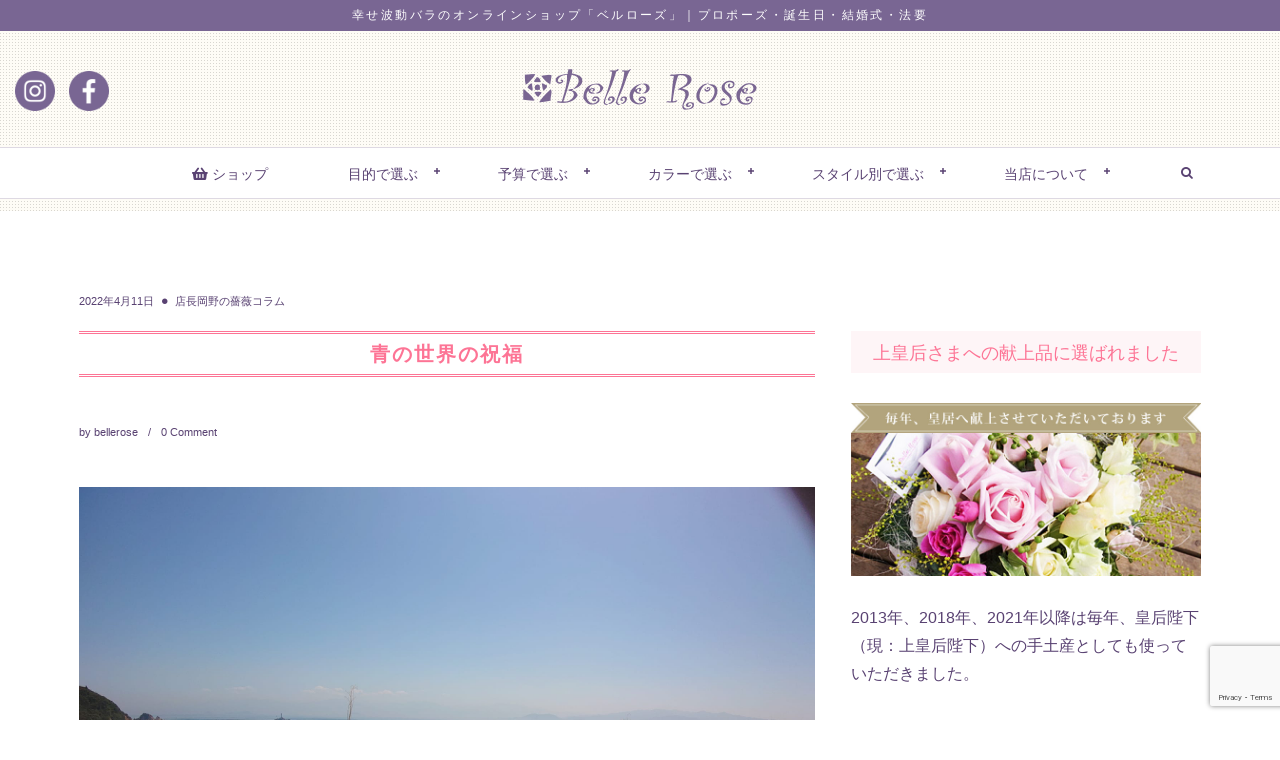

--- FILE ---
content_type: text/html; charset=UTF-8
request_url: https://bellerose.jp/post-5905
body_size: 21234
content:
<!DOCTYPE html>
<!--[if IE 6]> <html class="no-js lt-ie9 lt-ie8 lt-ie7 eq-ie6" lang="ja"> <![endif]--><!--[if IE 7]> <html class="no-js lt-ie9 lt-ie8 eq-ie7" lang="ja"> <![endif]--><!--[if IE 8]> <html class="no-js lt-ie9 eq-ie8" lang="ja"> <![endif]-->
<!--[if gt IE 8]><!--><html lang="ja" class="no-js"><!--<![endif]-->
<head prefix="og:http://ogp.me/ns# fb:http://ogp.me/ns/fb# article:http://ogp.me/ns/article#">
<meta charset="UTF-8" />
<meta http-equiv="X-UA-Compatible" content="IE=edge,chrome=1">
<meta name="viewport" content="width=device-width,initial-scale=1,minimum-scale=1,maximum-scale=1,user-scalable=no" />
<title>青の世界の祝福 - 幸せ波動バラのオンラインショップ|ベルローズ幸せ波動バラのオンラインショップ|ベルローズ</title><meta name="description" content="茶道の社中メンバーのお一人 村上さんがおられる「千年松」さんへ 初めて訪問しました。 駐車場の真ん前の 手入れされた美しい砂浜の向こうには 春靄のうっすらかかった今治の町が 快晴の中美しく浮かび上がっていて まるで異国に..." /><link rel="pingback" href="https://bellerose.jp/xmlrpc.php" />
<meta name='robots' content='index, follow, max-image-preview:large, max-snippet:-1, max-video-preview:-1' />

	<!-- This site is optimized with the Yoast SEO plugin v19.6.1 - https://yoast.com/wordpress/plugins/seo/ -->
	<link rel="canonical" href="https://bellerose.jp/post-5905" />
	<meta property="og:locale" content="ja_JP" />
	<meta property="og:type" content="article" />
	<meta property="og:title" content="青の世界の祝福 - 幸せ波動バラのオンラインショップ|ベルローズ" />
	<meta property="og:description" content="茶道の社中メンバーのお一人 村上さんがおられる「千年松」さんへ 初めて訪問しました。 駐車場の真ん前の 手入れされた美しい砂浜の向こうには 春靄のうっすらかかった今治の町が 快晴の中美しく浮かび上がっていて まるで異国に..." />
	<meta property="og:url" content="https://bellerose.jp/post-5905" />
	<meta property="og:site_name" content="幸せ波動バラのオンラインショップ|ベルローズ" />
	<meta property="article:published_time" content="2022-04-11T00:03:04+00:00" />
	<meta property="article:modified_time" content="2022-05-12T00:06:17+00:00" />
	<meta property="og:image" content="https://bellerose.jp/wp-content/uploads/2022/05/278200192_4814630421981652_4414882632485072790_n.jpg" />
	<meta property="og:image:width" content="2048" />
	<meta property="og:image:height" content="1536" />
	<meta property="og:image:type" content="image/jpeg" />
	<meta name="author" content="bellerose" />
	<meta name="twitter:card" content="summary_large_image" />
	<meta name="twitter:label1" content="執筆者" />
	<meta name="twitter:data1" content="bellerose" />
	<script type="application/ld+json" class="yoast-schema-graph">{"@context":"https://schema.org","@graph":[{"@type":"WebPage","@id":"https://bellerose.jp/post-5905","url":"https://bellerose.jp/post-5905","name":"青の世界の祝福 - 幸せ波動バラのオンラインショップ|ベルローズ","isPartOf":{"@id":"https://bellerose.jp/#website"},"primaryImageOfPage":{"@id":"https://bellerose.jp/post-5905#primaryimage"},"image":{"@id":"https://bellerose.jp/post-5905#primaryimage"},"thumbnailUrl":"https://bellerose.jp/wp-content/uploads/2022/05/278200192_4814630421981652_4414882632485072790_n.jpg","datePublished":"2022-04-11T00:03:04+00:00","dateModified":"2022-05-12T00:06:17+00:00","author":{"@id":"https://bellerose.jp/#/schema/person/3a7931cead424a427d5eb4146259811c"},"breadcrumb":{"@id":"https://bellerose.jp/post-5905#breadcrumb"},"inLanguage":"ja","potentialAction":[{"@type":"ReadAction","target":["https://bellerose.jp/post-5905"]}]},{"@type":"ImageObject","inLanguage":"ja","@id":"https://bellerose.jp/post-5905#primaryimage","url":"https://bellerose.jp/wp-content/uploads/2022/05/278200192_4814630421981652_4414882632485072790_n.jpg","contentUrl":"https://bellerose.jp/wp-content/uploads/2022/05/278200192_4814630421981652_4414882632485072790_n.jpg","width":2048,"height":1536},{"@type":"BreadcrumbList","@id":"https://bellerose.jp/post-5905#breadcrumb","itemListElement":[{"@type":"ListItem","position":1,"name":"ホーム","item":"https://bellerose.jp/"},{"@type":"ListItem","position":2,"name":"青の世界の祝福"}]},{"@type":"WebSite","@id":"https://bellerose.jp/#website","url":"https://bellerose.jp/","name":"幸せ波動バラのオンラインショップ|ベルローズ","description":"","potentialAction":[{"@type":"SearchAction","target":{"@type":"EntryPoint","urlTemplate":"https://bellerose.jp/?s={search_term_string}"},"query-input":"required name=search_term_string"}],"inLanguage":"ja"},{"@type":"Person","@id":"https://bellerose.jp/#/schema/person/3a7931cead424a427d5eb4146259811c","name":"bellerose","image":{"@type":"ImageObject","inLanguage":"ja","@id":"https://bellerose.jp/#/schema/person/image/","url":"https://secure.gravatar.com/avatar/5cb5843d57f31e9456eb606091033000?s=96&d=mm&r=g","contentUrl":"https://secure.gravatar.com/avatar/5cb5843d57f31e9456eb606091033000?s=96&d=mm&r=g","caption":"bellerose"},"url":"https://bellerose.jp/author/bellerose"}]}</script>
	<!-- / Yoast SEO plugin. -->


<link rel='dns-prefetch' href='//ajax.googleapis.com' />
<link rel='dns-prefetch' href='//static.addtoany.com' />
<link rel='dns-prefetch' href='//www.google.com' />
<link rel='dns-prefetch' href='//s.w.org' />
<link rel="alternate" type="application/rss+xml" title="幸せ波動バラのオンラインショップ|ベルローズ &raquo; フィード" href="https://bellerose.jp/feed" />
<link rel="alternate" type="application/rss+xml" title="幸せ波動バラのオンラインショップ|ベルローズ &raquo; コメントフィード" href="https://bellerose.jp/comments/feed" />
<link rel="alternate" type="application/rss+xml" title="幸せ波動バラのオンラインショップ|ベルローズ &raquo; 青の世界の祝福 のコメントのフィード" href="https://bellerose.jp/post-5905/feed" />
<script type="text/javascript">
window._wpemojiSettings = {"baseUrl":"https:\/\/s.w.org\/images\/core\/emoji\/13.1.0\/72x72\/","ext":".png","svgUrl":"https:\/\/s.w.org\/images\/core\/emoji\/13.1.0\/svg\/","svgExt":".svg","source":{"concatemoji":"https:\/\/bellerose.jp\/wp-includes\/js\/wp-emoji-release.min.js?ver=5.9.12"}};
/*! This file is auto-generated */
!function(e,a,t){var n,r,o,i=a.createElement("canvas"),p=i.getContext&&i.getContext("2d");function s(e,t){var a=String.fromCharCode;p.clearRect(0,0,i.width,i.height),p.fillText(a.apply(this,e),0,0);e=i.toDataURL();return p.clearRect(0,0,i.width,i.height),p.fillText(a.apply(this,t),0,0),e===i.toDataURL()}function c(e){var t=a.createElement("script");t.src=e,t.defer=t.type="text/javascript",a.getElementsByTagName("head")[0].appendChild(t)}for(o=Array("flag","emoji"),t.supports={everything:!0,everythingExceptFlag:!0},r=0;r<o.length;r++)t.supports[o[r]]=function(e){if(!p||!p.fillText)return!1;switch(p.textBaseline="top",p.font="600 32px Arial",e){case"flag":return s([127987,65039,8205,9895,65039],[127987,65039,8203,9895,65039])?!1:!s([55356,56826,55356,56819],[55356,56826,8203,55356,56819])&&!s([55356,57332,56128,56423,56128,56418,56128,56421,56128,56430,56128,56423,56128,56447],[55356,57332,8203,56128,56423,8203,56128,56418,8203,56128,56421,8203,56128,56430,8203,56128,56423,8203,56128,56447]);case"emoji":return!s([10084,65039,8205,55357,56613],[10084,65039,8203,55357,56613])}return!1}(o[r]),t.supports.everything=t.supports.everything&&t.supports[o[r]],"flag"!==o[r]&&(t.supports.everythingExceptFlag=t.supports.everythingExceptFlag&&t.supports[o[r]]);t.supports.everythingExceptFlag=t.supports.everythingExceptFlag&&!t.supports.flag,t.DOMReady=!1,t.readyCallback=function(){t.DOMReady=!0},t.supports.everything||(n=function(){t.readyCallback()},a.addEventListener?(a.addEventListener("DOMContentLoaded",n,!1),e.addEventListener("load",n,!1)):(e.attachEvent("onload",n),a.attachEvent("onreadystatechange",function(){"complete"===a.readyState&&t.readyCallback()})),(n=t.source||{}).concatemoji?c(n.concatemoji):n.wpemoji&&n.twemoji&&(c(n.twemoji),c(n.wpemoji)))}(window,document,window._wpemojiSettings);
</script>
<style type="text/css">
img.wp-smiley,
img.emoji {
	display: inline !important;
	border: none !important;
	box-shadow: none !important;
	height: 1em !important;
	width: 1em !important;
	margin: 0 0.07em !important;
	vertical-align: -0.1em !important;
	background: none !important;
	padding: 0 !important;
}
</style>
	<link rel='stylesheet' id='colorbox-theme1-css'  href='https://bellerose.jp/wp-content/plugins/jquery-colorbox/themes/theme1/colorbox.css?ver=4.6.2' type='text/css' media='screen' />
<link rel='stylesheet' id='colorbox-css-css'  href='https://bellerose.jp/wp-content/plugins/jquery-colorbox/css/jquery-colorbox-zoom.css?ver=1.4.33' type='text/css' media='all' />
<link rel='stylesheet' id='sbi_styles-css'  href='https://bellerose.jp/wp-content/plugins/instagram-feed/css/sbi-styles.min.css?ver=6.9.1' type='text/css' media='all' />
<link rel='stylesheet' id='wp-block-library-css'  href='https://bellerose.jp/wp-includes/css/dist/block-library/style.min.css?ver=5.9.12' type='text/css' media='all' />
<style id='global-styles-inline-css' type='text/css'>
body{--wp--preset--color--black: #000000;--wp--preset--color--cyan-bluish-gray: #abb8c3;--wp--preset--color--white: #ffffff;--wp--preset--color--pale-pink: #f78da7;--wp--preset--color--vivid-red: #cf2e2e;--wp--preset--color--luminous-vivid-orange: #ff6900;--wp--preset--color--luminous-vivid-amber: #fcb900;--wp--preset--color--light-green-cyan: #7bdcb5;--wp--preset--color--vivid-green-cyan: #00d084;--wp--preset--color--pale-cyan-blue: #8ed1fc;--wp--preset--color--vivid-cyan-blue: #0693e3;--wp--preset--color--vivid-purple: #9b51e0;--wp--preset--gradient--vivid-cyan-blue-to-vivid-purple: linear-gradient(135deg,rgba(6,147,227,1) 0%,rgb(155,81,224) 100%);--wp--preset--gradient--light-green-cyan-to-vivid-green-cyan: linear-gradient(135deg,rgb(122,220,180) 0%,rgb(0,208,130) 100%);--wp--preset--gradient--luminous-vivid-amber-to-luminous-vivid-orange: linear-gradient(135deg,rgba(252,185,0,1) 0%,rgba(255,105,0,1) 100%);--wp--preset--gradient--luminous-vivid-orange-to-vivid-red: linear-gradient(135deg,rgba(255,105,0,1) 0%,rgb(207,46,46) 100%);--wp--preset--gradient--very-light-gray-to-cyan-bluish-gray: linear-gradient(135deg,rgb(238,238,238) 0%,rgb(169,184,195) 100%);--wp--preset--gradient--cool-to-warm-spectrum: linear-gradient(135deg,rgb(74,234,220) 0%,rgb(151,120,209) 20%,rgb(207,42,186) 40%,rgb(238,44,130) 60%,rgb(251,105,98) 80%,rgb(254,248,76) 100%);--wp--preset--gradient--blush-light-purple: linear-gradient(135deg,rgb(255,206,236) 0%,rgb(152,150,240) 100%);--wp--preset--gradient--blush-bordeaux: linear-gradient(135deg,rgb(254,205,165) 0%,rgb(254,45,45) 50%,rgb(107,0,62) 100%);--wp--preset--gradient--luminous-dusk: linear-gradient(135deg,rgb(255,203,112) 0%,rgb(199,81,192) 50%,rgb(65,88,208) 100%);--wp--preset--gradient--pale-ocean: linear-gradient(135deg,rgb(255,245,203) 0%,rgb(182,227,212) 50%,rgb(51,167,181) 100%);--wp--preset--gradient--electric-grass: linear-gradient(135deg,rgb(202,248,128) 0%,rgb(113,206,126) 100%);--wp--preset--gradient--midnight: linear-gradient(135deg,rgb(2,3,129) 0%,rgb(40,116,252) 100%);--wp--preset--duotone--dark-grayscale: url('#wp-duotone-dark-grayscale');--wp--preset--duotone--grayscale: url('#wp-duotone-grayscale');--wp--preset--duotone--purple-yellow: url('#wp-duotone-purple-yellow');--wp--preset--duotone--blue-red: url('#wp-duotone-blue-red');--wp--preset--duotone--midnight: url('#wp-duotone-midnight');--wp--preset--duotone--magenta-yellow: url('#wp-duotone-magenta-yellow');--wp--preset--duotone--purple-green: url('#wp-duotone-purple-green');--wp--preset--duotone--blue-orange: url('#wp-duotone-blue-orange');--wp--preset--font-size--small: 13px;--wp--preset--font-size--medium: 20px;--wp--preset--font-size--large: 36px;--wp--preset--font-size--x-large: 42px;}.has-black-color{color: var(--wp--preset--color--black) !important;}.has-cyan-bluish-gray-color{color: var(--wp--preset--color--cyan-bluish-gray) !important;}.has-white-color{color: var(--wp--preset--color--white) !important;}.has-pale-pink-color{color: var(--wp--preset--color--pale-pink) !important;}.has-vivid-red-color{color: var(--wp--preset--color--vivid-red) !important;}.has-luminous-vivid-orange-color{color: var(--wp--preset--color--luminous-vivid-orange) !important;}.has-luminous-vivid-amber-color{color: var(--wp--preset--color--luminous-vivid-amber) !important;}.has-light-green-cyan-color{color: var(--wp--preset--color--light-green-cyan) !important;}.has-vivid-green-cyan-color{color: var(--wp--preset--color--vivid-green-cyan) !important;}.has-pale-cyan-blue-color{color: var(--wp--preset--color--pale-cyan-blue) !important;}.has-vivid-cyan-blue-color{color: var(--wp--preset--color--vivid-cyan-blue) !important;}.has-vivid-purple-color{color: var(--wp--preset--color--vivid-purple) !important;}.has-black-background-color{background-color: var(--wp--preset--color--black) !important;}.has-cyan-bluish-gray-background-color{background-color: var(--wp--preset--color--cyan-bluish-gray) !important;}.has-white-background-color{background-color: var(--wp--preset--color--white) !important;}.has-pale-pink-background-color{background-color: var(--wp--preset--color--pale-pink) !important;}.has-vivid-red-background-color{background-color: var(--wp--preset--color--vivid-red) !important;}.has-luminous-vivid-orange-background-color{background-color: var(--wp--preset--color--luminous-vivid-orange) !important;}.has-luminous-vivid-amber-background-color{background-color: var(--wp--preset--color--luminous-vivid-amber) !important;}.has-light-green-cyan-background-color{background-color: var(--wp--preset--color--light-green-cyan) !important;}.has-vivid-green-cyan-background-color{background-color: var(--wp--preset--color--vivid-green-cyan) !important;}.has-pale-cyan-blue-background-color{background-color: var(--wp--preset--color--pale-cyan-blue) !important;}.has-vivid-cyan-blue-background-color{background-color: var(--wp--preset--color--vivid-cyan-blue) !important;}.has-vivid-purple-background-color{background-color: var(--wp--preset--color--vivid-purple) !important;}.has-black-border-color{border-color: var(--wp--preset--color--black) !important;}.has-cyan-bluish-gray-border-color{border-color: var(--wp--preset--color--cyan-bluish-gray) !important;}.has-white-border-color{border-color: var(--wp--preset--color--white) !important;}.has-pale-pink-border-color{border-color: var(--wp--preset--color--pale-pink) !important;}.has-vivid-red-border-color{border-color: var(--wp--preset--color--vivid-red) !important;}.has-luminous-vivid-orange-border-color{border-color: var(--wp--preset--color--luminous-vivid-orange) !important;}.has-luminous-vivid-amber-border-color{border-color: var(--wp--preset--color--luminous-vivid-amber) !important;}.has-light-green-cyan-border-color{border-color: var(--wp--preset--color--light-green-cyan) !important;}.has-vivid-green-cyan-border-color{border-color: var(--wp--preset--color--vivid-green-cyan) !important;}.has-pale-cyan-blue-border-color{border-color: var(--wp--preset--color--pale-cyan-blue) !important;}.has-vivid-cyan-blue-border-color{border-color: var(--wp--preset--color--vivid-cyan-blue) !important;}.has-vivid-purple-border-color{border-color: var(--wp--preset--color--vivid-purple) !important;}.has-vivid-cyan-blue-to-vivid-purple-gradient-background{background: var(--wp--preset--gradient--vivid-cyan-blue-to-vivid-purple) !important;}.has-light-green-cyan-to-vivid-green-cyan-gradient-background{background: var(--wp--preset--gradient--light-green-cyan-to-vivid-green-cyan) !important;}.has-luminous-vivid-amber-to-luminous-vivid-orange-gradient-background{background: var(--wp--preset--gradient--luminous-vivid-amber-to-luminous-vivid-orange) !important;}.has-luminous-vivid-orange-to-vivid-red-gradient-background{background: var(--wp--preset--gradient--luminous-vivid-orange-to-vivid-red) !important;}.has-very-light-gray-to-cyan-bluish-gray-gradient-background{background: var(--wp--preset--gradient--very-light-gray-to-cyan-bluish-gray) !important;}.has-cool-to-warm-spectrum-gradient-background{background: var(--wp--preset--gradient--cool-to-warm-spectrum) !important;}.has-blush-light-purple-gradient-background{background: var(--wp--preset--gradient--blush-light-purple) !important;}.has-blush-bordeaux-gradient-background{background: var(--wp--preset--gradient--blush-bordeaux) !important;}.has-luminous-dusk-gradient-background{background: var(--wp--preset--gradient--luminous-dusk) !important;}.has-pale-ocean-gradient-background{background: var(--wp--preset--gradient--pale-ocean) !important;}.has-electric-grass-gradient-background{background: var(--wp--preset--gradient--electric-grass) !important;}.has-midnight-gradient-background{background: var(--wp--preset--gradient--midnight) !important;}.has-small-font-size{font-size: var(--wp--preset--font-size--small) !important;}.has-medium-font-size{font-size: var(--wp--preset--font-size--medium) !important;}.has-large-font-size{font-size: var(--wp--preset--font-size--large) !important;}.has-x-large-font-size{font-size: var(--wp--preset--font-size--x-large) !important;}
</style>
<link rel='stylesheet' id='biz-cal-style-css'  href='https://bellerose.jp/wp-content/plugins/biz-calendar/biz-cal.css?ver=2.2.0' type='text/css' media='all' />
<link rel='stylesheet' id='contact-form-7-css'  href='https://bellerose.jp/wp-content/plugins/contact-form-7/includes/css/styles.css?ver=5.6.4' type='text/css' media='all' />
<link rel='stylesheet' id='linkpreview-css'  href='https://bellerose.jp/wp-content/plugins/linkpreview/css/style.css?ver=5.9.12' type='text/css' media='all' />
<link rel='stylesheet' id='toc-screen-css'  href='https://bellerose.jp/wp-content/plugins/table-of-contents-plus/screen.min.css?ver=2411.1' type='text/css' media='all' />
<style id='toc-screen-inline-css' type='text/css'>
div#toc_container ul li {font-size: 90%;}
</style>
<link rel='stylesheet' id='digipress-css'  href='https://bellerose.jp/wp-content/themes/dp-lemon-cream/css/pc.css?ver=20260121' type='text/css' media='all' />
<link rel='stylesheet' id='dp-visual-css'  href='https://bellerose.jp/wp-content/uploads/digipress/lemon_cream/css/visual-custom.css?ver=20260121' type='text/css' media='all' />
<link rel='stylesheet' id='addtoany-css'  href='https://bellerose.jp/wp-content/plugins/add-to-any/addtoany.min.css?ver=1.16' type='text/css' media='all' />
<script type='text/javascript' src='https://ajax.googleapis.com/ajax/libs/jquery/1/jquery.min.js?ver=5.9.12' id='jquery-js'></script>
<script type='text/javascript' id='addtoany-core-js-before'>
window.a2a_config=window.a2a_config||{};a2a_config.callbacks=[];a2a_config.overlays=[];a2a_config.templates={};a2a_localize = {
	Share: "共有",
	Save: "ブックマーク",
	Subscribe: "購読",
	Email: "メール",
	Bookmark: "ブックマーク",
	ShowAll: "すべて表示する",
	ShowLess: "小さく表示する",
	FindServices: "サービスを探す",
	FindAnyServiceToAddTo: "追加するサービスを今すぐ探す",
	PoweredBy: "Powered by",
	ShareViaEmail: "メールでシェアする",
	SubscribeViaEmail: "メールで購読する",
	BookmarkInYourBrowser: "ブラウザにブックマーク",
	BookmarkInstructions: "このページをブックマークするには、 Ctrl+D または \u2318+D を押下。",
	AddToYourFavorites: "お気に入りに追加",
	SendFromWebOrProgram: "任意のメールアドレスまたはメールプログラムから送信",
	EmailProgram: "メールプログラム",
	More: "詳細&#8230;",
	ThanksForSharing: "共有ありがとうございます !",
	ThanksForFollowing: "フォローありがとうございます !"
};
</script>
<script type='text/javascript' defer src='https://static.addtoany.com/menu/page.js' id='addtoany-core-js'></script>
<script type='text/javascript' defer src='https://bellerose.jp/wp-content/plugins/add-to-any/addtoany.min.js?ver=1.1' id='addtoany-jquery-js'></script>
<script type='text/javascript' id='biz-cal-script-js-extra'>
/* <![CDATA[ */
var bizcalOptions = {"holiday_title":"\u5b9a\u4f11\u65e5","sun":"on","sat":"on","holiday":"on","temp_holidays":"","temp_weekdays":"","eventday_title":"MEGURU\u304a\u6e21\u3057\uff08\u3042\u3059\u30ab\u30d5\u30a7\uff09","eventday_url":"","eventdays":"2020-11-28\r\n2020-12-26\r\n2021-01-23\r\n2021-02-27\r\n2021-03-27\r\n2021-04-24\r\n2021-05-22","month_limit":"\u5236\u9650\u306a\u3057","nextmonthlimit":"12","prevmonthlimit":"12","plugindir":"https:\/\/bellerose.jp\/wp-content\/plugins\/biz-calendar\/","national_holiday":""};
/* ]]> */
</script>
<script type='text/javascript' src='https://bellerose.jp/wp-content/plugins/biz-calendar/calendar.js?ver=2.2.0' id='biz-cal-script-js'></script>
<script type='text/javascript' src='https://bellerose.jp/wp-content/themes/dp-lemon-cream/inc/js/jquery/jquery.easing.min.js?ver=5.9.12' id='easing-js'></script>
<script type='text/javascript' src='https://bellerose.jp/wp-content/themes/dp-lemon-cream/inc/js/jquery/jquery.xdomainajax.min.js?ver=5.9.12' id='xdomainajax-js'></script>
<script type='text/javascript' src='https://bellerose.jp/wp-content/themes/dp-lemon-cream/inc/js/jquery/jquery.modernizr.min.js?ver=5.9.12' id='modernizr-js'></script>
<script type='text/javascript' src='https://bellerose.jp/wp-content/themes/dp-lemon-cream/inc/js/theme-import.min.js?ver=20150708051008' id='themeimport-js'></script>
<link rel="https://api.w.org/" href="https://bellerose.jp/wp-json/" /><link rel="alternate" type="application/json" href="https://bellerose.jp/wp-json/wp/v2/posts/5905" /><link rel="EditURI" type="application/rsd+xml" title="RSD" href="https://bellerose.jp/xmlrpc.php?rsd" />
<link rel="wlwmanifest" type="application/wlwmanifest+xml" href="https://bellerose.jp/wp-includes/wlwmanifest.xml" /> 
<link rel='shortlink' href='https://bellerose.jp/?p=5905' />
<link rel="alternate" type="application/json+oembed" href="https://bellerose.jp/wp-json/oembed/1.0/embed?url=https%3A%2F%2Fbellerose.jp%2Fpost-5905" />
<link rel="alternate" type="text/xml+oembed" href="https://bellerose.jp/wp-json/oembed/1.0/embed?url=https%3A%2F%2Fbellerose.jp%2Fpost-5905&#038;format=xml" />
	<script type="text/javascript" >
	jQuery(document).ready(function($) {
		jQuery('[data-button="LinkPreview"]').tooltipster({
			contentAsHTML: true,
			content: '<img src="https://bellerose.jp/wp-content/plugins/linkpreview/images/loading.gif" class="lp-loading">',
			theme: 'tooltipster-shadow',
			position: 'bottom',
			maxWidth: 400,
			functionBefore: function(origin, continueTooltip) {
				continueTooltip();
				var link_href=$(this).data('link')
				if (origin.data('ajax') !== 'cached') {
					jQuery.ajax({
						type: 'POST',
						url: 'https://bellerose.jp/wp-admin/admin-ajax.php',
						data: {
							action 	: 'linkpreview',
							link	: link_href
						},
						success: function(data) {
							origin.tooltipster('content', data).data('ajax', 'cached');
						}
					});
				}
			}
		});
	});
	</script> 
	<!-- All in one Favicon 4.8 --><link rel="icon" href="https://bellerose.jp/wp-content/uploads/2016/02/ファビコン用アイコン32.png" type="image/png"/>
<style type="text/css" id="custom-background-css">
body.custom-background { background-image: url("https://bellerose-shop.sakura.ne.jp/wp/wp-content/uploads/2015/07/body-back.gif"); background-position: left top; background-size: auto; background-repeat: repeat; background-attachment: scroll; }
</style>
	<link rel="stylesheet" href="https://use.fontawesome.com/releases/v5.1.0/css/all.css" integrity="sha384-lKuwvrZot6UHsBSfcMvOkWwlCMgc0TaWr+30HWe3a4ltaBwTZhyTEggF5tJv8tbt" crossorigin="anonymous">
<!-- Global site tag (gtag.js) - Google Analytics -->
<script async src="https://www.googletagmanager.com/gtag/js?id=UA-63927573-1"></script>
<script>
  window.dataLayer = window.dataLayer || [];
  function gtag(){dataLayer.push(arguments);}
  gtag('js', new Date());

  gtag('config', 'UA-63927573-1');
</script>
<!-- Google tag (gtag.js) -->
<script async src="https://www.googletagmanager.com/gtag/js?id=G-0CM4GV1HE0"></script>
<script>
  window.dataLayer = window.dataLayer || [];
  function gtag(){dataLayer.push(arguments);}
  gtag('js', new Date());

  gtag('config', 'G-0CM4GV1HE0');
</script>
<link href="https://maxcdn.bootstrapcdn.com/font-awesome/4.7.0/css/font-awesome.min.css" rel="stylesheet" integrity="sha384-wvfXpqpZZVQGK6TAh5PVlGOfQNHSoD2xbE+QkPxCAFlNEevoEH3Sl0sibVcOQVnN" crossorigin="anonymous">
<link rel="stylesheet" href="https://use.fontawesome.com/releases/v5.7.2/css/all.css" integrity="sha384-fnmOCqbTlWIlj8LyTjo7mOUStjsKC4pOpQbqyi7RrhN7udi9RwhKkMHpvLbHG9Sr" crossorigin="anonymous">
<!-- Google tag (gtag.js) -->
<script async src="https://www.googletagmanager.com/gtag/js?id=G-0CM4GV1HE0"></script>
<script>
  window.dataLayer = window.dataLayer || [];
  function gtag(){dataLayer.push(arguments);}
  gtag('js', new Date());

  gtag('config', 'G-0CM4GV1HE0');
</script>
<link rel="stylesheet" href="https://bellerose.jp/wp-content/themes/dp-lemon-cream/custom.css" type="text/css" />
</head>
<body data-rsssl=1 class="post-template-default single single-post postid-5905 single-format-standard custom-background">
<div id="wrapper">
<p id="header_aisatu">幸せ波動バラのオンラインショップ「ベルローズ」｜プロポーズ・誕生日・結婚式・法要</p>
<header id="header" class="header-normal">
	<div id="header-content">
<h1 class="header_title img"><a href="https://bellerose.jp/" title="幸せ波動バラのオンラインショップ|ベルローズ"><img src="https://bellerose.jp/wp-content/uploads/digipress/lemon_cream/title/header_logo.png" alt="幸せ波動バラのオンラインショップ|ベルローズ" /></a></h1></div><div id="header-bar">
<div id="header-bar-content">
<div id="expand_global_menu" class="icon-spaced-menu"><span>Menu</span></div>
<div id="header-search">
<div class="search-frame">
<form method="get" id="searchform" action="https://bellerose.jp/">
<label for="s" class="assistive-text">Search</label>
<input type="text" class="field" name="s" id="s" placeholder="Search" />
<input type="submit" class="submit" name="" id="searchsubmit" value="" />
</form>
</div>
</div><nav id="header-menu" class="header-menu-normal-page">
<div id="header-menu-content">
<ul id="global_menu_ul" class="menu_num_6 "><li id="menu-item-3738" class="menu-item menu-item-type-custom menu-item-object-custom"><a href="https://bellerose-shiawasehadou.net/" class="menu-link"><i class="fas fa-shopping-basket"></i> ショップ</a></li>
<li id="menu-item-3291" class="menu-item menu-item-type-custom menu-item-object-custom menu-item-has-children"><a href="https://bellerose-shiawasehadou.net/?mode=grp&amp;gid=1550109&amp;sort=p" class="menu-link">目的で選ぶ</a>
<ul class="sub-menu">
	<li id="menu-item-3310" class="menu-item menu-item-type-custom menu-item-object-custom"><a href="https://bellerose-shiawasehadou.net/?mode=grp&amp;gid=1550117&amp;sort=p" class="menu-link">誕生日のバラの花束</a></li>
	<li id="menu-item-3311" class="menu-item menu-item-type-custom menu-item-object-custom"><a href="https://bellerose-shiawasehadou.net/?mode=grp&amp;gid=1550162&amp;sort=p" class="menu-link">プロポーズのバラの花束</a></li>
	<li id="menu-item-3312" class="menu-item menu-item-type-custom menu-item-object-custom"><a href="https://bellerose-shiawasehadou.net/?mode=grp&amp;gid=1550120&amp;sort=p" class="menu-link">交際＆結婚記念日のバラの花束</a></li>
	<li id="menu-item-3313" class="menu-item menu-item-type-custom menu-item-object-custom"><a href="https://bellerose-shiawasehadou.net/?mode=grp&amp;gid=1550121&amp;sort=p" class="menu-link">送別会のバラの花束</a></li>
	<li id="menu-item-3314" class="menu-item menu-item-type-custom menu-item-object-custom"><a href="https://bellerose-shiawasehadou.net/?mode=grp&amp;gid=1550122&amp;sort=p" class="menu-link">楽屋見舞いのバラの花束</a></li>
	<li id="menu-item-3315" class="menu-item menu-item-type-custom menu-item-object-custom"><a href="https://bellerose-shiawasehadou.net/?mode=grp&amp;gid=1550123&amp;sort=p" class="menu-link">お見舞いのバラの花束</a></li>
	<li id="menu-item-3316" class="menu-item menu-item-type-custom menu-item-object-custom"><a href="https://bellerose-shiawasehadou.net/?mode=grp&amp;gid=1550135&amp;sort=p" class="menu-link">法要用バラ（お供え）の花束</a></li>
	<li id="menu-item-3317" class="menu-item menu-item-type-custom menu-item-object-custom"><a href="https://bellerose-shiawasehadou.net/?mode=grp&amp;gid=1550141&amp;sort=p" class="menu-link">法要用バラ（遺族へ）の花束</a></li>
</ul>
</li>
<li id="menu-item-4582" class="menu-item menu-item-type-custom menu-item-object-custom menu-item-has-children"><a class="menu-link">予算で選ぶ</a>
<ul class="sub-menu">
	<li id="menu-item-7786" class="menu-item menu-item-type-custom menu-item-object-custom"><a href="https://bellerose-shiawasehadou.net/?mode=grp&amp;gid=2759185&amp;sort=p" class="menu-link">３０００円～</a></li>
	<li id="menu-item-4583" class="menu-item menu-item-type-custom menu-item-object-custom"><a href="https://bellerose-shiawasehadou.net/?mode=grp&amp;gid=2342115&amp;sort=p" class="menu-link">４０００円～</a></li>
	<li id="menu-item-4584" class="menu-item menu-item-type-custom menu-item-object-custom"><a href="https://bellerose-shiawasehadou.net/?mode=grp&amp;gid=2342116&amp;sort=p" class="menu-link">６０００円～</a></li>
	<li id="menu-item-4585" class="menu-item menu-item-type-custom menu-item-object-custom"><a href="https://bellerose-shiawasehadou.net/?mode=grp&amp;gid=2342117&amp;sort=p" class="menu-link">８０００円～</a></li>
	<li id="menu-item-4586" class="menu-item menu-item-type-custom menu-item-object-custom"><a href="https://bellerose-shiawasehadou.net/?mode=grp&amp;gid=2342118&amp;sort=p" class="menu-link">１００００円～</a></li>
	<li id="menu-item-4587" class="menu-item menu-item-type-custom menu-item-object-custom"><a href="https://bellerose-shiawasehadou.net/?mode=grp&amp;gid=2342119&amp;sort=p" class="menu-link">２００００円～</a></li>
	<li id="menu-item-4588" class="menu-item menu-item-type-custom menu-item-object-custom"><a href="https://bellerose-shiawasehadou.net/?mode=grp&amp;gid=2342120&amp;sort=p" class="menu-link">３００００円～</a></li>
</ul>
</li>
<li id="menu-item-4589" class="menu-item menu-item-type-custom menu-item-object-custom menu-item-has-children"><a class="menu-link">カラーで選ぶ</a>
<ul class="sub-menu">
	<li id="menu-item-4590" class="menu-item menu-item-type-custom menu-item-object-custom"><a href="https://bellerose-shiawasehadou.net/?mode=grp&amp;gid=323862&amp;sort=p" class="menu-link">ピンク系</a></li>
	<li id="menu-item-4591" class="menu-item menu-item-type-custom menu-item-object-custom"><a href="https://bellerose-shiawasehadou.net/?mode=grp&amp;gid=323863&amp;sort=p" class="menu-link">レッド系</a></li>
	<li id="menu-item-4592" class="menu-item menu-item-type-custom menu-item-object-custom"><a href="https://bellerose-shiawasehadou.net/?mode=grp&amp;gid=323864&amp;sort=p" class="menu-link">レッド・ホワイト系</a></li>
	<li id="menu-item-4593" class="menu-item menu-item-type-custom menu-item-object-custom"><a href="https://bellerose-shiawasehadou.net/?mode=grp&amp;gid=323865&amp;sort=p" class="menu-link">レッド・オレンジ系</a></li>
	<li id="menu-item-4594" class="menu-item menu-item-type-custom menu-item-object-custom"><a href="https://bellerose-shiawasehadou.net/?mode=grp&amp;gid=323867&amp;sort=p" class="menu-link">イエロー・オレンジ系</a></li>
	<li id="menu-item-4595" class="menu-item menu-item-type-custom menu-item-object-custom"><a href="https://bellerose-shiawasehadou.net/?mode=grp&amp;gid=323868&amp;sort=p" class="menu-link">ホワイト・パステル系</a></li>
	<li id="menu-item-4596" class="menu-item menu-item-type-custom menu-item-object-custom"><a href="https://bellerose-shiawasehadou.net/?mode=grp&amp;gid=323869&amp;sort=p" class="menu-link">ホワイト・グリーン系</a></li>
</ul>
</li>
<li id="menu-item-3292" class="menu-item menu-item-type-custom menu-item-object-custom menu-item-has-children"><a class="menu-link">スタイル別で選ぶ</a>
<ul class="sub-menu">
	<li id="menu-item-3302" class="menu-item menu-item-type-custom menu-item-object-custom"><a href="https://bellerose-shiawasehadou.net/?mode=grp&amp;gid=270135&amp;sort=p" class="menu-link">バラの花束</a></li>
	<li id="menu-item-3303" class="menu-item menu-item-type-custom menu-item-object-custom"><a href="https://bellerose-shiawasehadou.net/?mode=grp&amp;gid=270149&amp;sort=p" class="menu-link">バラとグリーンブーケ風</a></li>
	<li id="menu-item-3304" class="menu-item menu-item-type-custom menu-item-object-custom"><a href="https://bellerose-shiawasehadou.net/?mode=grp&amp;gid=270156&amp;sort=p" class="menu-link">アレンジメント</a></li>
	<li id="menu-item-3309" class="menu-item menu-item-type-custom menu-item-object-custom"><a href="https://bellerose-shiawasehadou.net/?mode=grp&amp;gid=270160&amp;sort=p" class="menu-link">癒しのバラ-法要用</a></li>
	<li id="menu-item-3305" class="menu-item menu-item-type-custom menu-item-object-custom"><a href="https://bellerose-shiawasehadou.net/?mode=grp&amp;gid=323861&amp;sort=p" class="menu-link">店長おまかせ</a></li>
</ul>
</li>
<li id="menu-item-63" class="menu-item menu-item-type-post_type menu-item-object-page menu-item-has-children"><a href="https://bellerose.jp/aboutbellerose" class="menu-link">当店について</a>
<ul class="sub-menu">
	<li id="menu-item-3357" class="menu-item menu-item-type-post_type menu-item-object-page"><a href="https://bellerose.jp/waverose/aboutwaverose" class="menu-link">幸せの波動バラとは</a></li>
	<li id="menu-item-65" class="menu-item menu-item-type-post_type menu-item-object-page"><a href="https://bellerose.jp/waverose/kodawari" class="menu-link">ベルローズのこだわり</a></li>
	<li id="menu-item-66" class="menu-item menu-item-type-post_type menu-item-object-page"><a href="https://bellerose.jp/waverose/location" class="menu-link">バラたちの育つ場所</a></li>
	<li id="menu-item-69" class="menu-item menu-item-type-post_type menu-item-object-page"><a href="https://bellerose.jp/aboutbellerose/access" class="menu-link">アクセス</a></li>
	<li id="menu-item-71" class="menu-item menu-item-type-post_type menu-item-object-page"><a href="https://bellerose.jp/aboutbellerose/owner-profile" class="menu-link">店長プロフィール</a></li>
	<li id="menu-item-107" class="menu-item menu-item-type-taxonomy menu-item-object-category"><a href="https://bellerose.jp/category/guestvoice" class="menu-link">お客様の声</a></li>
	<li id="menu-item-553" class="menu-item menu-item-type-post_type menu-item-object-page"><a href="https://bellerose.jp/aboutbellerose/question" class="menu-link">よくある質問</a></li>
	<li id="menu-item-108" class="menu-item menu-item-type-taxonomy menu-item-object-category"><a href="https://bellerose.jp/category/varieties" class="menu-link">バラの品種紹介</a></li>
	<li id="menu-item-629" class="menu-item menu-item-type-taxonomy menu-item-object-category"><a href="https://bellerose.jp/category/arrangestyle" class="menu-link">アレンジスタイル実例集</a></li>
	<li id="menu-item-654" class="menu-item menu-item-type-post_type menu-item-object-page menu-item-has-children"><a href="https://bellerose.jp/waverose/fairycard-top" class="menu-link">バラの妖精カード</a>
	<ul class="sub-menu">
		<li id="menu-item-664" class="menu-item menu-item-type-taxonomy menu-item-object-category"><a href="https://bellerose.jp/category/fairycard" class="menu-link">妖精カード</a></li>
		<li id="menu-item-665" class="menu-item menu-item-type-taxonomy menu-item-object-category"><a href="https://bellerose.jp/category/fairypostcard" class="menu-link">妖精ポストカード</a></li>
	</ul>
</li>
</ul>
</li>
</ul></div>
</nav></div></div><p class="sns-button">
	<a href="https://www.instagram.com/bellerose.hado/?hl=ja" alt="インスタ" target=_blank><img src="https://bellerose.jp/wp-content/uploads/2025/06/insta-icon.png" alt="インスタ"></a>
	<a href="https://www.facebook.com/profile.php?id=61569012128038" alt="facebook" target=_blank><img src="https://bellerose.jp/wp-content/uploads/2025/06/facebook-icon.png" alt="facebook"></a>
</p>
</header>
<div id="main" class="not-home">
<div id="main-content" class="clearfix">
<div id="content" class="content single two-col">
<div id="article-content">
<article id="post-5905" class="single-article post-5905 post type-post status-publish format-standard has-post-thumbnail category-blog">
<header id="single-header" class="right">
<div class="post-meta top"><div class="single-date"><span class="meta-date"><time datetime="2022-04-11T09:03:04+09:00" pubdate="pubdate" class="updated">2022年4月11日</time></span></div><div class="single-cat"><a href="https://bellerose.jp/category/blog" rel="tag">店長岡野の薔薇コラム</a></div></div><h1 class="single-title"><span>青の世界の祝福</span></h1>
<div class="post-meta under-title"><div class="first-r"><div class="single-author meta-author vcard"><div class="author-name"><span class="dec">by </span><a href="https://bellerose.jp/author/bellerose" rel="author" title="Show articles of this user." class="fn">bellerose</a></div></div><span class="meta-comment-num"><a href="https://bellerose.jp/post-5905#respond" title="Comment on 青の世界の祝福">0 Comment</a></span></div></div></header>
<div class="entry entry-content">
<div class="eyecatch-under-title"><img src="https://bellerose.jp/wp-content/uploads/2022/05/278200192_4814630421981652_4414882632485072790_n.jpg" width="750" class="wp-post-image aligncenter" alt="青の世界の祝福"  /></div><!DOCTYPE html PUBLIC "-//W3C//DTD HTML 4.0 Transitional//EN" "http://www.w3.org/TR/REC-html40/loose.dtd">
<html><body data-rsssl=1><p>茶道の社中メンバーのお一人<br>
村上さんがおられる「千年松」さんへ<br>
初めて訪問しました。<br>
駐車場の真ん前の<br>
手入れされた美しい砂浜の向こうには<br>
春靄のうっすらかかった今治の町が<br>
快晴の中美しく浮かび上がっていて<br>
まるで異国にような風景に<br>
心がはしゃぎ始めました。<br>
煌めく海を眺め<br>
ベンチに腰掛けながら<br>
宗潤さんが先日<br>
自作のお茶杓に<br>
仁和寺の瀬川管長に筒書きいただいたものを囲み<br>
海をバックに<br>
どんな風に記念撮影するか<br>
ああだこうだと<br>
みんなでワイワイ<br>
楽しいかしましさ。<br>
笑い声は<br>
打ち寄せる波の音と一体となり<br>
音楽のように<br>
耳に心地よさをもたらしました。<br>
楽しみにしていたお食事時の<br>
おもてなしも手厚く<br>
チーム千年松さんの一体感に<br>
感じた清々しさは<br>
その日の海や空の青さにも比例して<br>
澄み渡るようでした。<br>
帰りに立ち寄った<br>
亀老山展望台に登り切り<br>
360度広がる海と島々を見渡したときは<br>
青い世界の中心に私がいて<br>
一瞬時が止まりました。<br>
なんて美しい世界に<br>
生かされているんだろうと<br>
心が解き放たれた瞬間でした。<br>
この幸福感は<br>
もちろん朝からの<br>
大いなる自然の包容と<br>
温かな人たちとの心の交流が<br>
積み重なっていたから<br>
満ちたものなのでしょう。<br>
それはじわじわ広がって溢れて<br>
私に、両親にこの風景を見せたいと<br>
思わせました。<br>
みんなとの他愛もないおしゃべりの中で<br>
お稽古で会うだけでは<br>
深く共有できなかった<br>
病気や介護が存在する生活を<br>
それぞれの場所で<br>
頑張っている様子を<br>
垣間見させてもらったことも<br>
後押ししてくれたのでした。<br>
土曜日に行ったばかりの場所でしたが<br>
日曜日には両親を連れて<br>
往復２時間かかる展望台に<br>
立っていました。<br>
仕事の段取りとか<br>
なかなか自分から<br>
親を誘ったりしない中での照れとか<br>
簡単に克服できたのです。<br>
そして、私は再び青い世界に<br>
祝福されました。<br>
わがままな父が<br>
すっかり変わって<br>
母の介護が楽になった…<br>
なんてことは起こりませんが<br>
ちょっとだけ二人にとって<br>
ご機嫌な時間が増えて<br>
母が父を大らかに受け止められることが<br>
ひとつでも増えてくれたらいいな～と思いました。<br>
昨日から起きた<br>
私の中の変化は<br>
さざ波から始まり<br>
最後ざぶ～んと<br>
大波になったのですが<br>
今は静けさを取り戻しています。<br>
自然や人やご縁に<br>
手を合わせ<br>
人生の味わいに<br>
とにかく感謝するばかりです。</p>
<p><iframe loading="lazy" src="https://www.facebook.com/plugins/video.php?height=314&href=https%3A%2F%2Fwww.facebook.com%2Fyuki.okano.58%2Fvideos%2F1006741596935421%2F&show_text=false&width=560&t=0" width="560" height="314" style="border:none;overflow:hidden" scrolling="no" frameborder="0" allowfullscreen="true" allow="autoplay; clipboard-write; encrypted-media; picture-in-picture; web-share"></iframe></p>
<p><img loading="lazy" src="https://bellerose.jp/wp-content/uploads/2022/05/278220302_4814630505314977_6108652340733757620_n.jpg" alt="" width="1536" height="2048" class="aligncenter size-full wp-image-5913 colorbox-5905" srcset="https://bellerose.jp/wp-content/uploads/2022/05/278220302_4814630505314977_6108652340733757620_n.jpg 1536w, https://bellerose.jp/wp-content/uploads/2022/05/278220302_4814630505314977_6108652340733757620_n-225x300.jpg 225w, https://bellerose.jp/wp-content/uploads/2022/05/278220302_4814630505314977_6108652340733757620_n-768x1024.jpg 768w, https://bellerose.jp/wp-content/uploads/2022/05/278220302_4814630505314977_6108652340733757620_n-1152x1536.jpg 1152w" sizes="(max-width: 1536px) 100vw, 1536px"></p>
<p><img loading="lazy" src="https://bellerose.jp/wp-content/uploads/2022/05/278286649_4814630561981638_4489825366371282447_n.jpg" alt="" width="1459" height="2048" class="aligncenter size-full wp-image-5912 colorbox-5905" srcset="https://bellerose.jp/wp-content/uploads/2022/05/278286649_4814630561981638_4489825366371282447_n.jpg 1459w, https://bellerose.jp/wp-content/uploads/2022/05/278286649_4814630561981638_4489825366371282447_n-214x300.jpg 214w, https://bellerose.jp/wp-content/uploads/2022/05/278286649_4814630561981638_4489825366371282447_n-730x1024.jpg 730w, https://bellerose.jp/wp-content/uploads/2022/05/278286649_4814630561981638_4489825366371282447_n-768x1078.jpg 768w, https://bellerose.jp/wp-content/uploads/2022/05/278286649_4814630561981638_4489825366371282447_n-1094x1536.jpg 1094w" sizes="(max-width: 1459px) 100vw, 1459px"></p>
<p><img loading="lazy" src="https://bellerose.jp/wp-content/uploads/2022/05/278199873_4814630641981630_6754114553763188297_n.jpg" alt="" width="2048" height="1536" class="aligncenter size-full wp-image-5911 colorbox-5905" srcset="https://bellerose.jp/wp-content/uploads/2022/05/278199873_4814630641981630_6754114553763188297_n.jpg 2048w, https://bellerose.jp/wp-content/uploads/2022/05/278199873_4814630641981630_6754114553763188297_n-300x225.jpg 300w, https://bellerose.jp/wp-content/uploads/2022/05/278199873_4814630641981630_6754114553763188297_n-1024x768.jpg 1024w, https://bellerose.jp/wp-content/uploads/2022/05/278199873_4814630641981630_6754114553763188297_n-768x576.jpg 768w, https://bellerose.jp/wp-content/uploads/2022/05/278199873_4814630641981630_6754114553763188297_n-1536x1152.jpg 1536w" sizes="(max-width: 2048px) 100vw, 2048px"></p>
<p><img loading="lazy" src="https://bellerose.jp/wp-content/uploads/2022/05/278379756_4814630778648283_3899557197157752002_n.jpg" alt="" width="1536" height="2048" class="aligncenter size-full wp-image-5910 colorbox-5905" srcset="https://bellerose.jp/wp-content/uploads/2022/05/278379756_4814630778648283_3899557197157752002_n.jpg 1536w, https://bellerose.jp/wp-content/uploads/2022/05/278379756_4814630778648283_3899557197157752002_n-225x300.jpg 225w, https://bellerose.jp/wp-content/uploads/2022/05/278379756_4814630778648283_3899557197157752002_n-768x1024.jpg 768w, https://bellerose.jp/wp-content/uploads/2022/05/278379756_4814630778648283_3899557197157752002_n-1152x1536.jpg 1152w" sizes="(max-width: 1536px) 100vw, 1536px"></p>
<p><img loading="lazy" src="https://bellerose.jp/wp-content/uploads/2022/05/278219980_4814645728646788_3913452979253518523_n.jpg" alt="" width="1536" height="2048" class="aligncenter size-full wp-image-5909 colorbox-5905" srcset="https://bellerose.jp/wp-content/uploads/2022/05/278219980_4814645728646788_3913452979253518523_n.jpg 1536w, https://bellerose.jp/wp-content/uploads/2022/05/278219980_4814645728646788_3913452979253518523_n-225x300.jpg 225w, https://bellerose.jp/wp-content/uploads/2022/05/278219980_4814645728646788_3913452979253518523_n-768x1024.jpg 768w, https://bellerose.jp/wp-content/uploads/2022/05/278219980_4814645728646788_3913452979253518523_n-1152x1536.jpg 1152w" sizes="(max-width: 1536px) 100vw, 1536px"></p>
<p><img loading="lazy" src="https://bellerose.jp/wp-content/uploads/2022/05/278270910_4814645835313444_8800684622611732218_n.jpg" alt="" width="1536" height="2048" class="aligncenter size-full wp-image-5908 colorbox-5905" srcset="https://bellerose.jp/wp-content/uploads/2022/05/278270910_4814645835313444_8800684622611732218_n.jpg 1536w, https://bellerose.jp/wp-content/uploads/2022/05/278270910_4814645835313444_8800684622611732218_n-225x300.jpg 225w, https://bellerose.jp/wp-content/uploads/2022/05/278270910_4814645835313444_8800684622611732218_n-768x1024.jpg 768w, https://bellerose.jp/wp-content/uploads/2022/05/278270910_4814645835313444_8800684622611732218_n-1152x1536.jpg 1152w" sizes="(max-width: 1536px) 100vw, 1536px"></p>
<p><img loading="lazy" src="https://bellerose.jp/wp-content/uploads/2022/05/278351343_4814645888646772_5090092916192600875_n.jpg" alt="" width="1536" height="2048" class="aligncenter size-full wp-image-5907 colorbox-5905" srcset="https://bellerose.jp/wp-content/uploads/2022/05/278351343_4814645888646772_5090092916192600875_n.jpg 1536w, https://bellerose.jp/wp-content/uploads/2022/05/278351343_4814645888646772_5090092916192600875_n-225x300.jpg 225w, https://bellerose.jp/wp-content/uploads/2022/05/278351343_4814645888646772_5090092916192600875_n-768x1024.jpg 768w, https://bellerose.jp/wp-content/uploads/2022/05/278351343_4814645888646772_5090092916192600875_n-1152x1536.jpg 1152w" sizes="(max-width: 1536px) 100vw, 1536px"></p>
<p><img loading="lazy" src="https://bellerose.jp/wp-content/uploads/2022/05/278225677_4814645955313432_8983061918226719416_n.jpg" alt="" width="1152" height="2048" class="aligncenter size-full wp-image-5906 colorbox-5905" srcset="https://bellerose.jp/wp-content/uploads/2022/05/278225677_4814645955313432_8983061918226719416_n.jpg 1152w, https://bellerose.jp/wp-content/uploads/2022/05/278225677_4814645955313432_8983061918226719416_n-169x300.jpg 169w, https://bellerose.jp/wp-content/uploads/2022/05/278225677_4814645955313432_8983061918226719416_n-576x1024.jpg 576w, https://bellerose.jp/wp-content/uploads/2022/05/278225677_4814645955313432_8983061918226719416_n-768x1365.jpg 768w, https://bellerose.jp/wp-content/uploads/2022/05/278225677_4814645955313432_8983061918226719416_n-864x1536.jpg 864w" sizes="(max-width: 1152px) 100vw, 1152px"></p>
</body></html>
<div class="addtoany_share_save_container addtoany_content addtoany_content_bottom"><div class="a2a_kit a2a_kit_size_32 addtoany_list" data-a2a-url="https://bellerose.jp/post-5905" data-a2a-title="青の世界の祝福"><a class="a2a_button_facebook" href="https://www.addtoany.com/add_to/facebook?linkurl=https%3A%2F%2Fbellerose.jp%2Fpost-5905&amp;linkname=%E9%9D%92%E3%81%AE%E4%B8%96%E7%95%8C%E3%81%AE%E7%A5%9D%E7%A6%8F" title="Facebook" rel="nofollow noopener" target="_blank"></a><a class="a2a_button_twitter" href="https://www.addtoany.com/add_to/twitter?linkurl=https%3A%2F%2Fbellerose.jp%2Fpost-5905&amp;linkname=%E9%9D%92%E3%81%AE%E4%B8%96%E7%95%8C%E3%81%AE%E7%A5%9D%E7%A6%8F" title="Twitter" rel="nofollow noopener" target="_blank"></a><a class="a2a_button_email" href="https://www.addtoany.com/add_to/email?linkurl=https%3A%2F%2Fbellerose.jp%2Fpost-5905&amp;linkname=%E9%9D%92%E3%81%AE%E4%B8%96%E7%95%8C%E3%81%AE%E7%A5%9D%E7%A6%8F" title="Email" rel="nofollow noopener" target="_blank"></a><a class="a2a_button_line" href="https://www.addtoany.com/add_to/line?linkurl=https%3A%2F%2Fbellerose.jp%2Fpost-5905&amp;linkname=%E9%9D%92%E3%81%AE%E4%B8%96%E7%95%8C%E3%81%AE%E7%A5%9D%E7%A6%8F" title="Line" rel="nofollow noopener" target="_blank"></a><a class="a2a_button_pinterest" href="https://www.addtoany.com/add_to/pinterest?linkurl=https%3A%2F%2Fbellerose.jp%2Fpost-5905&amp;linkname=%E9%9D%92%E3%81%AE%E4%B8%96%E7%95%8C%E3%81%AE%E7%A5%9D%E7%A6%8F" title="Pinterest" rel="nofollow noopener" target="_blank"></a></div></div></div><footer class="post-meta bottom"><div class="second-r"><div class="meta-cat"><span class="note">Category : </span><a href="https://bellerose.jp/category/blog" rel="tag">店長岡野の薔薇コラム</a></div></div><div class="third-r"><span class="meta-date"><time datetime="2022-04-11T09:03:04+09:00" pubdate="pubdate" class="updated">2022年4月11日</time></span><div class="single-author meta-author vcard"><div class="author-name"><span class="dec">by </span><a href="https://bellerose.jp/author/bellerose" rel="author" title="Show articles of this user." class="fn">bellerose</a></div></div><span class="meta-write-comment"><a href="#respond">Leave a Comment</a></span><span class="meta-comment-num"><a href="https://bellerose.jp/post-5905#respond" title="Comment on 青の世界の祝福">0 Comment</a></span></div></footer></article>
<aside class="dp_related_posts clearfix horizontal two-col">
<h3 class="inside-title"><span>関連記事</span></h3>
<ul>
<li class="clearfix">
<div class="widget-post-thumb"><a href="https://bellerose.jp/post-1958" title="シェークスピアに浸ります！" class="thumb_link"><span class="centered portrait"><img src="https://bellerose.jp/wp-content/uploads/2016/10/14572366_1044769305634468_8896401526782530343_n.jpg" width="400" class="wp-post-image" alt="シェークスピアに浸ります！" /></span></a></div>
<div class="loop-cat"><a href="https://bellerose.jp/category/blog" rel="tag" class=" cat-color4">店長岡野の薔薇コラム</a></div>
<h4><a href="https://bellerose.jp/post-1958" title="シェークスピアに浸ります！">シェークスピアに浸ります！</a></h4>
</li>
<li class="clearfix">
<div class="widget-post-thumb"><a href="https://bellerose.jp/post-5712" title="より芳しい人生" class="thumb_link"><span class="centered portrait"><img src="https://bellerose.jp/wp-content/uploads/2022/01/262320710_4796142083740417_8436571814155112474_n.jpg" width="400" class="wp-post-image" alt="より芳しい人生" /></span></a></div>
<div class="loop-cat"><a href="https://bellerose.jp/category/blog" rel="tag" class=" cat-color4">店長岡野の薔薇コラム</a></div>
<h4><a href="https://bellerose.jp/post-5712" title="より芳しい人生">より芳しい人生</a></h4>
</li>
<li class="clearfix">
<div class="widget-post-thumb"><a href="https://bellerose.jp/post-2764" title="アートに触れる　４" class="thumb_link"><span class="centered landscape"><img src="https://bellerose.jp/wp-content/uploads/2017/11/23622423_1395647823879946_3217127784107043230_n.jpg" width="400" class="wp-post-image" alt="アートに触れる　４" /></span></a></div>
<div class="loop-cat"><a href="https://bellerose.jp/category/blog" rel="tag" class=" cat-color4">店長岡野の薔薇コラム</a></div>
<h4><a href="https://bellerose.jp/post-2764" title="アートに触れる　４">アートに触れる　４</a></h4>
</li>
<li class="clearfix">
<div class="widget-post-thumb"><a href="https://bellerose.jp/post-3385" title="森のこころ音・面河山岳博物館" class="thumb_link"><span class="centered landscape"><img src="https://bellerose.jp/wp-content/uploads/2018/08/39139228_1689706214474104_4045372302454423552_n.jpg" width="400" class="wp-post-image" alt="森のこころ音・面河山岳博物館" /></span></a></div>
<div class="loop-cat"><a href="https://bellerose.jp/category/blog" rel="tag" class=" cat-color4">店長岡野の薔薇コラム</a></div>
<h4><a href="https://bellerose.jp/post-3385" title="森のこころ音・面河山岳博物館">森のこころ音・面河山岳博物館</a></h4>
</li>
<li class="clearfix">
<div class="widget-post-thumb"><a href="https://bellerose.jp/post-912" title="「心地いい風」と 「透過光のきらめき」,久万高原の森歩き" class="thumb_link"><span class="centered portrait"><img src="https://bellerose.jp/wp-content/uploads/2015/08/11872253_753977014713700_5128275639133270089_o.jpg" width="400" class="wp-post-image" alt="「心地いい風」と 「透過光のきらめき」,久万高原の森歩き" /></span></a></div>
<div class="loop-cat"><a href="https://bellerose.jp/category/blog" rel="tag" class=" cat-color4">店長岡野の薔薇コラム</a></div>
<h4><a href="https://bellerose.jp/post-912" title="「心地いい風」と 「透過光のきらめき」,久万高原の森歩き">「心地いい風」と 「透過光のきらめき」,久万高原の森歩き</a></h4>
</li>
<li class="clearfix">
<div class="widget-post-thumb"><a href="https://bellerose.jp/post-2201" title="クリスマスまでのお楽しみ" class="thumb_link"><span class="centered portrait"><img src="https://bellerose.jp/wp-content/uploads/2016/12/15327330_1100710596707005_6024306996847585051_n.jpg" width="400" class="wp-post-image" alt="クリスマスまでのお楽しみ" /></span></a></div>
<div class="loop-cat"><a href="https://bellerose.jp/category/blog" rel="tag" class=" cat-color4">店長岡野の薔薇コラム</a></div>
<h4><a href="https://bellerose.jp/post-2201" title="クリスマスまでのお楽しみ">クリスマスまでのお楽しみ</a></h4>
</li>
</ul>
</aside>
	<div id="respond" class="comment-respond">
		<h3 id="reply-title" class="comment-reply-title"><span>コメントおまちしております</span> <small><a rel="nofollow" id="cancel-comment-reply-link" href="/post-5905#respond" style="display:none;"><span>CANCEL REPLY</span></a></small></h3><form action="https://bellerose.jp/wp-comments-post.php" method="post" id="commentform" class="comment-form"><div class="pencil"><label for="comment">Comment</label> <span class="required">*</span><div id="comment-comment"><textarea id="comment" name="comment" aria-required="true"></textarea></div></div><div class="user"><label for="author">Name</label> <span class="required">*</span><div id="comment-author"><input id="author" name="author" type="text" value="" size="30"1 /></div></div>
<div class="mail"><label for="email">E-mail</label> <span class="required">*</span> (公開されません)<div id="comment-email"><input id="email" name="email" type="email" value="" size="30"1 /></div></div>
<div class="globe"><label for="url">URL</label><div id="comment-url"><input id="url" name="url" type="url" value="" size="30" /></div></div>
<p class="comment-form-cookies-consent"><input id="wp-comment-cookies-consent" name="wp-comment-cookies-consent" type="checkbox" value="yes" /> <label for="wp-comment-cookies-consent">次回のコメントで使用するためブラウザーに自分の名前、メールアドレス、サイトを保存する。</label></p>
<p><img src="https://bellerose.jp/wp-content/siteguard/1861701883.png" alt="CAPTCHA"></p><p><label for="siteguard_captcha">上に表示された文字を入力してください。</label><br /><input type="text" name="siteguard_captcha" id="siteguard_captcha" class="input" value="" size="10" aria-required="true" /><input type="hidden" name="siteguard_captcha_prefix" id="siteguard_captcha_prefix" value="1861701883" /></p><p class="form-submit"><input name="submit" type="submit" id="submit" class="submit" value="SEND" /> <input type='hidden' name='comment_post_ID' value='5905' id='comment_post_ID' />
<input type='hidden' name='comment_parent' id='comment_parent' value='0' />
</p><p style="display: none;"><input type="hidden" id="akismet_comment_nonce" name="akismet_comment_nonce" value="a1b6e7cbe6" /></p><p style="display: none !important;" class="akismet-fields-container" data-prefix="ak_"><label>&#916;<textarea name="ak_hp_textarea" cols="45" rows="8" maxlength="100"></textarea></label><input type="hidden" id="ak_js_1" name="ak_js" value="156"/><script>document.getElementById( "ak_js_1" ).setAttribute( "value", ( new Date() ).getTime() );</script></p></form>	</div><!-- #respond -->
	</div><nav class="single-nav nav clearfix">
<div class="nav-left" title="白木宗秀さんの釣釜茶事"><a href="https://bellerose.jp/post-5855"><span>Prev</span></a></div><div class="nav-right" title="北村光世先生は魔法使い"><a href="https://bellerose.jp/post-5916"><span>Next</span></a></div></nav>
	<div id="widget-content-bottom" class="widget-content bottom two-col clearfix">
	<div id="text-7" class="widget widget_text slider_fx">			<div class="textwidget"><a href="tel:0898-68-0660"><img src="https://bellerose.jp/wp-content/uploads/2016/04/ご注文電話番号.png" alt="ご注文電話番号"></a>
<br>
<a href="http://bellerose.shop-pro.jp/"><img src="https://bellerose.jp/wp-content/uploads/2015/07/オンラインショップバナー.jpg" alt=""></a>ベルローズのバラの花束・ブーケ・アレンジメントのオンラインショップページはこちらからお入りください。</div>
		</div>	</div>
	</div><aside id="sidebar" class="sidebar right">
<div id="dpcustomtextwidget-75" class="widget dp_custom_text_widget slider_fx"><div class="dp_text_widget"><h3 class="deco">上皇后さまへの献上品に選ばれました</h3>
<img src="https://bellerose.jp/wp-content/uploads/2023/10/皇居へ献上されました2.jpg">
<img src="https://bellerose.jp/wp-content/uploads/2019/01/コンテンツイメージ5.jpg" alt="「波動バラ」という商標は全国でベル・ローズだけ">
<br><br>
2013年、2018年、2021年以降は毎年、皇后陛下（現：上皇后陛下）への手土産としても使っていただきました。</div></div><div id="dpcustomtextwidget-37" class="widget dp_custom_text_widget slider_fx"><div class="dp_text_widget"><h3 class="deco">目的で選ぶ</h3>
<div class="side_menu">
<p><a href="https://bellerose-shiawasehadou.net/?mode=grp&gid=1550117&sort=p" alt="誕生日のバラの花束"><i class="fa fa-chevron-right" aria-hidden="true"></i> 誕生日のバラの花束</a></p>
<p><a href="https://bellerose-shiawasehadou.net/?mode=grp&gid=1550162&sort=p" alt="プロポーズのバラの花束"><i class="fa fa-chevron-right" aria-hidden="true"></i> プロポーズのバラの花束</a></p>
<p><a href="https://bellerose-shiawasehadou.net/?mode=grp&gid=1550120&sort=p" alt="交際＆結婚記念日"><i class="fa fa-chevron-right" aria-hidden="true"></i> 交際＆結婚記念日のバラの花束</a></p>
<p><a href="https://bellerose-shiawasehadou.net/?mode=grp&gid=1550121&sort=p" alt="送別会のバラの花束"><i class="fa fa-chevron-right" aria-hidden="true"></i> 送別会のバラの花束</a></p>
<p><a href="https://bellerose-shiawasehadou.net/?mode=grp&gid=1550122&sort=p" alt="楽屋見舞いのバラの花束"><i class="fa fa-chevron-right" aria-hidden="true"></i> 楽屋見舞いのバラの花束</a></p>
<p><a href="https://bellerose-shiawasehadou.net/?mode=grp&gid=1550123&sort=p" alt="お見舞いのバラの花束"><i class="fa fa-chevron-right" aria-hidden="true"></i> お見舞いのバラの花束</a></p>
<p><a href="https://bellerose-shiawasehadou.net/?mode=grp&gid=1550135&sort=p" alt="法要用バラ（お供え）の花束"><i class="fa fa-chevron-right" aria-hidden="true"></i> 法要用バラ（お供え）の花束</a></p>
<p><a href="https://bellerose-shiawasehadou.net/?mode=grp&gid=1550141&sort=p" alt="法要用バラ（遺族へ）の花束"><i class="fa fa-chevron-right" aria-hidden="true"></i> 法要用バラ（遺族へ）の花束</a></p>
</div></div></div><div id="dpcustomtextwidget-65" class="widget dp_custom_text_widget slider_fx"><div class="dp_text_widget"><h3 class="deco">予算で選ぶ</h3>
<div class="side_menu">

<p><a href="https://bellerose-shiawasehadou.net/?mode=grp&gid=2759185&sort=p" alt="３０００円～"><i class="fa fa-chevron-right" aria-hidden="true"></i> ３０００円～</a></p>

<p><a href="https://bellerose-shiawasehadou.net/?mode=grp&gid=2342115&sort=p" alt="４０００円～"><i class="fa fa-chevron-right" aria-hidden="true"></i> ４０００円～</a></p>

<p><a href="https://bellerose-shiawasehadou.net/?mode=grp&gid=2342116&sort=p" alt="６０００円～"><i class="fa fa-chevron-right" aria-hidden="true"></i> ６０００円～</a></p>

<p><a href="https://bellerose-shiawasehadou.net/?mode=grp&gid=2342117&sort=p" alt="８０００円～"><i class="fa fa-chevron-right" aria-hidden="true"></i> ８０００円～</a></p>

<p><a href="https://bellerose-shiawasehadou.net/?mode=grp&gid=2342118&sort=p" alt="１００００円～"><i class="fa fa-chevron-right" aria-hidden="true"></i> １００００円～</a></p>

<p><a href="https://bellerose-shiawasehadou.net/?mode=grp&gid=2342119&sort=p" alt="２００００円～"><i class="fa fa-chevron-right" aria-hidden="true"></i> ２００００円～</a></p>

<p><a href="https://bellerose-shiawasehadou.net/?mode=grp&gid=2342120&sort=p" alt="３００００円～"><i class="fa fa-chevron-right" aria-hidden="true"></i> ３００００円～</a></p>


</div></div></div><div id="dpcustomtextwidget-66" class="widget dp_custom_text_widget slider_fx"><div class="dp_text_widget"><h3 class="deco">カラーで選ぶ</h3>
<div class="side_menu">

<p><a href="https://bellerose-shiawasehadou.net/?mode=grp&gid=323862&sort=p" alt="ピンク系"><i class="fa fa-chevron-right" aria-hidden="true"></i> ピンク系</a></p>

<p><a href="https://bellerose-shiawasehadou.net/?mode=grp&gid=323863&sort=p" alt="レッド系"><i class="fa fa-chevron-right" aria-hidden="true"></i> レッド系</a></p>

<p><a href="https://bellerose-shiawasehadou.net/?mode=grp&gid=323864&sort=p" alt="レッド・ホワイト系"><i class="fa fa-chevron-right" aria-hidden="true"></i> レッド・ホワイト系</a></p>

<p><a href="https://bellerose-shiawasehadou.net/?mode=grp&gid=323865&sort=p" alt="レッド・オレンジ系"><i class="fa fa-chevron-right" aria-hidden="true"></i> レッド・オレンジ系</a></p>

<p><a href="https://bellerose-shiawasehadou.net/?mode=grp&gid=323867&sort=p" alt="イエロー・オレンジ系"><i class="fa fa-chevron-right" aria-hidden="true"></i> イエロー・オレンジ系</a></p>

<p><a href="https://bellerose-shiawasehadou.net/?mode=grp&gid=323868&sort=p" alt="ホワイト・パステル系"><i class="fa fa-chevron-right" aria-hidden="true"></i> ホワイト・パステル系</a></p>

<p><a href="https://bellerose-shiawasehadou.net/?mode=grp&gid=323869&sort=p" alt="ホワイト・グリーン系"><i class="fa fa-chevron-right" aria-hidden="true"></i> ホワイト・グリーン系</a></p>

</div></div></div><div id="dpcustomtextwidget-11" class="widget dp_custom_text_widget slider_fx"><div class="dp_text_widget"><h3 class="deco">スタイルで選ぶ</h3>
<div class="side_menu">
<p><a href="https://bellerose-shiawasehadou.net/?mode=grp&gid=270135&sort=p" alt="バラの花束"><i class="fa fa-chevron-right" aria-hidden="true"></i> バラの花束</a></p>
<p><a href="https://bellerose-shiawasehadou.net/?mode=grp&gid=270149&sort=p" alt="バラとグリーンブーケ風"><i class="fa fa-chevron-right" aria-hidden="true"></i> バラとグリーンブーケ風</a></p>
<p><a href="https://bellerose-shiawasehadou.net/?mode=grp&gid=270156&sort=p" alt="スペシャルアレンジメント"><i class="fa fa-chevron-right" aria-hidden="true"></i> スペシャルアレンジメント</a></p>
<p><a href="https://bellerose-shiawasehadou.net/?mode=grp&gid=323861&sort=p" alt="店長おまかせ花束"><i class="fa fa-chevron-right" aria-hidden="true"></i> 店長おまかせ花束</a></p>
<br>
<a href="https://bellerose.jp/category/arrangestyle/" alt="アレンジスタイル実例集"><img src="https://bellerose-shop.sakura.ne.jp/wp/wp-content/uploads/2015/07/サイドバナー（アレンジスタイル例）.jpg" alt=""></a>
</div></div></div><div id="dpcustomtextwidget-67" class="widget dp_custom_text_widget slider_fx"><div class="dp_text_widget"><h3 class="deco">癒しのバラ-法要用</h3>
<div class="side_menu">

<p><a href="https://bellerose-shiawasehadou.net/?mode=grp&gid=270160&sort=p" alt="癒しのバラ-法要用"><i class="fa fa-chevron-right" aria-hidden="true"></i> 癒しのバラ-法要用</a></p>
<a href="https://bellerose-shiawasehadou.net/?mode=grp&gid=270160&sort=p" alt="生命波動バラ"><img src="https://bellerose.jp/wp-content/uploads/2018/06/サイド商品バナー（癒しの薔薇）.jpg"></a>
<p class="sidemenu_description">やすらぎの色でまとめている花束です。
やさしい雰囲気の花束を贈りたい。
お供え用に白い花だけでは寂しいとき。
故人をお見送りする方々への癒しに。
<br><br>
【カラー】ホワイト<br>
【品種】<br>
【ご注文可能時期】春・夏・秋・冬</p>
<br>

</div></div></div><div id="dpcustomtextwidget-26" class="widget dp_custom_text_widget slider_fx"><div class="dp_text_widget"><h3 class="deco">直接ご注文・お問合せ</h3>
<div class="productslink">

<a href="https://bellerose-shiawasehadou.net/?mode=grp&gid=323861&sort=p" alt="迷ったらこちら！"><img src="https://bellerose.jp/wp-content/uploads/2023/09/サイドバナー（迷ったらこちら！）.png" alt="迷ったらこちら！"></a>

<a href="tel:0898680660" alt="ご注文お電話番号"><img src="https://bellerose.jp/wp-content/uploads/2016/04/サイドバナー（ご注文お電話番号）.png" alt="ご注文お電話番号"></a>

<a href="https://bellerose.jp/contact" alt="メールでのご注文お問合せ"><img src="https://bellerose.jp/wp-content/uploads/2016/08/サイドバナー（メールでのご注文お問合せ）.png" alt="メールでのご注文お問合せ"></a>
</div></div></div><div id="dpcustomtextwidget-19" class="widget dp_custom_text_widget slider_fx"><div class="dp_text_widget"><h3 class="deco">コンテンツメニュー</h3>
<div class="productslink">
<a href="https://bellerose.jp/waverose/aboutwaverose" alt="ベルローズのこだわり"><img src="https://bellerose.jp/wp-content/uploads/2018/07/サイドバナー（幸せの波動バラとは）.jpg" alt="幸せの波動バラとは"></a>
<a href="https://bellerose.jp/waverose/kodawari/" alt="ベルローズのこだわり"><img src="https://bellerose.jp/wp-content/uploads/2015/07/サイドバナー（ベルローズのこだわり）.jpg" alt="ベルローズのこだわり"></a>
<a href="https://bellerose.jp/waverose/location/" alt="バラたちの育つ場所"><img src="https://bellerose.jp/wp-content/uploads/2015/07/サイドバナー（バラたちの育つ場所）.jpg" alt="バラたちの育つ場所"></a>
<a href="https://bellerose.jp/aboutbellerose/access/" alt="アクセス"><img src="https://bellerose.jp/wp-content/uploads/2015/07/サイドバナー（アクセス）.jpg" alt="私たちのバラについて"></a>
<a href="https://bellerose.jp/aboutbellerose/owner-profile/" alt="店長プロフィール"><img src="https://bellerose.jp/wp-content/uploads/2015/07/サイドバナー（店長プロフィール）.jpg" alt="店長プロフィール"></a>
<a href="https://bellerose.jp/category/blog" alt="店長日記"><img src="https://bellerose.jp/wp-content/uploads/2015/08/サイドバナー（店長日記）.jpg" alt="店長日記"></a>
<a href="https://bellerose.jp/category/varieties/" alt="バラの品種紹介"><img src="https://bellerose.jp/wp-content/uploads/2015/07/サイドバナー（バラの品種紹介）.jpg" alt="バラの品種紹介"></a>
<a href="https://bellerose.jp/waverose/fairycard-top/" alt="バラの妖精カード"><img src="https://bellerose.jp/wp-content/uploads/2015/07/サイドバナー（バラの妖精カード）.jpg" alt="バラの妖精カード"></a>
<a href="https://bellerose.jp/category/guestvoice/" alt="お客様の声"><img src="https://bellerose.jp/wp-content/uploads/2015/07/サイドバナー（お客様の声）.jpg" alt="お客様の声"></a>
<a href="https://bellerose.jp/aboutbellerose/question/" alt="よくある質問"><img src="https://bellerose.jp/wp-content/uploads/2015/07/サイドバナー（よくある質問）.jpg" alt="よくある質問"></a>
<a href="https://bellerose.jp/category/media"><img src="https://bellerose.jp/wp-content/uploads/2017/05/サイドバナー（メディア取材情報一覧）.jpg"></a>
<a href="https://bellerose.jp/category/blog"><img src="https://bellerose.jp/wp-content/uploads/2019/10/サイドバナー（薔薇コラム）.jpg"></a>
</div></div></div><div id="dpcustomtextwidget-49" class="widget dp_custom_text_widget slider_fx"><div class="dp_text_widget"><h3 class="deco">LINE@でお得なクーポン券やイベント情報</h3>
お友達追加いただいた方には、300円割引クーポン券を送らせていただきます。（店舗のみ使用可）
<div style="text-align:center;">
<a href="https://line.me/R/ti/p/%40vri1576e"><img height="36" border="0" alt="友だち追加" src="https://scdn.line-apps.com/n/line_add_friends/btn/ja.png"></a>
<img src="https://qr-official.line.me/L/30jCgEhuuG.png" width="200" height="auto">
</div>

<a href="https://www.instagram.com/bellerose.hado/?hl=ja" alt="インスタ"><img style="margin-top:10px;" src="https://bellerose.jp/wp-content/uploads/2019/10/サイドバナー（インスタ）.jpg" alt=""></a>

<a href="https://www.facebook.com/profile.php?id=61581235743492" alt="facebook"><img style="margin-top:10px;"  src="https://bellerose.jp/wp-content/uploads/2019/10/サイドバナー（facebook）.jpg" alt=""></a></div></div><div id="dpcustomtextwidget-56" class="widget dp_custom_text_widget slider_fx"><div class="dp_text_widget"><h3 class="deco">イベント情報</h3>

<a href="https://bellerose.jp/category/events" alt="イベント情報">イベント情報一覧</a>
</div></div><div id="dptabwidget-2" class="widget dp_tab_widget slider_fx"><div class="dp_tab_widget"><ul class="dp_tab_widget_ul clearfix"><li id="tab_most_viewed" class="dp_tab_title active_tab">Popular Posts</li><li id="tab_category" class="dp_tab_title inactive_tab">Category</li><li id="tab_tagCloud" class="dp_tab_title inactive_tab">Tag Cloud</li></ul><div class="dp_tab_contents"><div id="tab_most_viewed_content" class="first_tab"><ul class="recent_entries thumb"><li id="wlp-2276970e49a35e74-5211" class=" has_rank"><div class="excerpt_div clearfix"><div class="widget-post-thumb thumb"><span class="centered portrait"><img src="https://bellerose.jp/wp-content/uploads/2021/02/20210215144600_IMG_8677.jpg" width="400" class="wp-post-image" alt="【六角形ボックス販売】Yell Rose（エールローズ）ー薔薇たちが唄う応援花" /></span></div><span class="rank_label thumb">1</span><time datetime="2022-02-14T10:36:02+09:00" pubdate="pubdate" class="widget-time">2022年2月14日</time><h4 class="excerpt_title_wid"><a href="https://bellerose.jp/post-5211" rel="bookmark" title="【六角形ボックス販売】Yell Rose（エールローズ）ー薔薇たちが唄う応援花">【六角形ボックス販売】Yell Rose（エールローズ）ー薔薇たちが唄...</a></h4></div><div class="widget-meta"><div class="loop-share-num"><div class="bg-likes"><i class="icon-facebook"></i><span class="share-num"></span></div><div class="bg-hatebu"><i class="icon-hatebu"></i><span class="share-num"></span></div><div class="bg-tweets"><i class="icon-twitter"></i><span class="share-num"></span></div></div></div><script>j$(function() {get_sns_share_count("https://bellerose.jp/post-5211", "wlp-2276970e49a35e74-5211");});</script></li><li id="wlp-3226970e49a3662e-5582" class=" has_rank"><div class="excerpt_div clearfix"><div class="widget-post-thumb thumb"><span class="centered landscape"><img src="https://bellerose.jp/wp-content/uploads/2021/10/243702682_4221295104634339_4691483812109576463_n.jpg" width="400" class="wp-post-image" alt="妖精イベント予約開始" /></span></div><span class="rank_label thumb">2</span><time datetime="2021-10-04T14:16:23+09:00" pubdate="pubdate" class="widget-time">2021年10月4日</time><h4 class="excerpt_title_wid"><a href="https://bellerose.jp/post-5582" rel="bookmark" title="妖精イベント予約開始">妖精イベント予約開始</a></h4></div><div class="widget-meta"><div class="loop-share-num"><div class="bg-likes"><i class="icon-facebook"></i><span class="share-num"></span></div><div class="bg-hatebu"><i class="icon-hatebu"></i><span class="share-num"></span></div><div class="bg-tweets"><i class="icon-twitter"></i><span class="share-num"></span></div></div></div><script>j$(function() {get_sns_share_count("https://bellerose.jp/post-5582", "wlp-3226970e49a3662e-5582");});</script></li><li id="wlp-4286970e49a36d02-823" class=" has_rank"><div class="excerpt_div clearfix"><div class="widget-post-thumb thumb"><span class="centered landscape"><img src="https://bellerose.jp/wp-content/uploads/2015/08/20131105173404.jpg" width="400" class="wp-post-image" alt="「桐原　春子のハーブ・ダイアリー」さまにてご紹介いただきました。" /></span></div><span class="rank_label thumb">3</span><h4 class="excerpt_title_wid"><a href="https://bellerose.jp/post-823" rel="bookmark" title="「桐原　春子のハーブ・ダイアリー」さまにてご紹介いただきました。">「桐原　春子のハーブ・ダイアリー」さまにてご紹介いただきました。</a></h4></div><div class="widget-meta"><div class="loop-share-num"><div class="bg-likes"><i class="icon-facebook"></i><span class="share-num"></span></div><div class="bg-hatebu"><i class="icon-hatebu"></i><span class="share-num"></span></div><div class="bg-tweets"><i class="icon-twitter"></i><span class="share-num"></span></div></div></div><script>j$(function() {get_sns_share_count("https://bellerose.jp/post-823", "wlp-4286970e49a36d02-823");});</script></li><li id="wlp-1436970e49a372cc-4360" class=" has_rank"><div class="excerpt_div clearfix"><div class="widget-post-thumb thumb"><span class="centered portrait"><img src="https://bellerose.jp/wp-content/uploads/2019/11/72758198_2384249718353080_6142013330195218432_o.jpg" width="400" class="wp-post-image" alt="お客様からのご報告 ～鈴木るみこさんを偲ぶ会にて" /></span></div><span class="rank_label thumb">4</span><time datetime="2019-11-09T10:41:00+09:00" pubdate="pubdate" class="widget-time">2019年11月9日</time><h4 class="excerpt_title_wid"><a href="https://bellerose.jp/post-4360" rel="bookmark" title="お客様からのご報告 ～鈴木るみこさんを偲ぶ会にて">お客様からのご報告 ～鈴木るみこさんを偲ぶ会にて</a></h4></div><div class="widget-meta"><div class="loop-share-num"><div class="bg-likes"><i class="icon-facebook"></i><span class="share-num"></span></div><div class="bg-hatebu"><i class="icon-hatebu"></i><span class="share-num"></span></div><div class="bg-tweets"><i class="icon-twitter"></i><span class="share-num"></span></div></div></div><script>j$(function() {get_sns_share_count("https://bellerose.jp/post-4360", "wlp-1436970e49a372cc-4360");});</script></li><li id="wlp-1866970e49a37956-3446" class=" has_rank"><div class="excerpt_div clearfix"><div class="widget-post-thumb thumb"><span class="centered landscape"><img src="https://bellerose.jp/wp-content/uploads/2018/10/42434078_1743166519128073_7759665272780226560_n.jpg" width="400" class="wp-post-image" alt="バラの花びら染め体験" /></span></div><span class="rank_label thumb">5</span><time datetime="2018-09-25T11:40:00+09:00" pubdate="pubdate" class="widget-time">2018年9月25日</time><h4 class="excerpt_title_wid"><a href="https://bellerose.jp/post-3446" rel="bookmark" title="バラの花びら染め体験">バラの花びら染め体験</a></h4></div><div class="widget-meta"><div class="loop-share-num"><div class="bg-likes"><i class="icon-facebook"></i><span class="share-num"></span></div><div class="bg-hatebu"><i class="icon-hatebu"></i><span class="share-num"></span></div><div class="bg-tweets"><i class="icon-twitter"></i><span class="share-num"></span></div></div></div><script>j$(function() {get_sns_share_count("https://bellerose.jp/post-3446", "wlp-1866970e49a37956-3446");});</script></li></ul></div><div id="tab_category_content" class="tab_category_content"><div class="widget widget_categories"> 
			<ul>
					<li class="cat-item cat-item-22"><a href="https://bellerose.jp/category/meguru-voice" >MEGURU感想</a>
</li>
	<li class="cat-item cat-item-13"><a href="https://bellerose.jp/category/arrangestyle" >アレンジStyle実例集</a>
</li>
	<li class="cat-item cat-item-11"><a href="https://bellerose.jp/category/events" >イベント情報</a>
</li>
	<li class="cat-item cat-item-5"><a href="https://bellerose.jp/category/guestvoice" >お客様の声</a>
</li>
	<li class="cat-item cat-item-6"><a href="https://bellerose.jp/category/varieties" >バラの品種紹介</a>
</li>
	<li class="cat-item cat-item-7"><a href="https://bellerose.jp/category/fairycard" >バラの妖精カード</a>
</li>
	<li class="cat-item cat-item-14"><a href="https://bellerose.jp/category/fairypostcard" >バラの妖精ポストカード</a>
</li>
	<li class="cat-item cat-item-16"><a href="https://bellerose.jp/category/media" >メディア取材</a>
</li>
	<li class="cat-item cat-item-4 current-cat"><a href="https://bellerose.jp/category/blog" >店長岡野の薔薇コラム</a>
</li>
	<li class="cat-item cat-item-1"><a href="https://bellerose.jp/category/%e6%9c%aa%e5%88%86%e9%a1%9e" >未分類</a>
</li>
			</ul>

			</div></div><div id="tab_tagCloud_content"></div></div></div></div><div id="dpcustomtextwidget-59" class="widget dp_custom_text_widget slider_fx"><div class="dp_text_widget"><h3 class="deco">商品購入時のお支払いについて</h3>
<h4>お支払いについて</h4>
お支払いは、代金引換・銀行振込・郵便振替・クレジットカード決済がご利用頂けます。（すべて先払いになります。）
<h4>商品の返品・交換について</h4>
・お客様のご都合によるご返品にはご対応できかねますので予めご了承ください。
・万一発送中の破損、不良品、あるいはご注文と違う商品が届いた場合は、商品到着後2日以内にご連絡下さい。返送料はこちらが負担いたします。
<h4>会員様特典（無料で会員登録が可能です）</h4>
・当店の会員になりますと初回５００ポイントをプレゼントいたします。（１ポイント＝１円　入会と同時に加算されます。）
・お買い物商品代金に対して１ポイント発行致します。 （１００円のお買い物で１円分のポイントが付きます。）
・住所等を入力する手間が省けます。
（初回は入力必要です）</div></div></aside>
<nav id="dp_breadcrumb_nav" class="dp_breadcrumb clearfix"><ul><li itemscope itemtype="http://data-vocabulary.org/Breadcrumb"><a href="https://bellerose.jp/" itemprop="url" class="nav_home"><span itemprop="title">HOME</span></a></li><li itemscope itemtype="http://data-vocabulary.org/Breadcrumb"><a href="https://bellerose.jp/category/blog" itemprop="url"><span itemprop="title">店長岡野の薔薇コラム</span></a></li><li itemscope itemtype="http://data-vocabulary.org/Breadcrumb"><a href="https://bellerose.jp/post-5905" itemprop="url"><span itemprop="title">青の世界の祝福</span></a></li></ul></nav></div></div></div><footer id="footer">
<div id="footer-content">
<div id="footer-widget-container">
<div id="footer-widget-content">
<div id="footer-widget-area1" class="footer-widget-area one clearfix">
<div id="dpcustomtextwidget-2" class="widget clearfix dp_custom_text_widget slider_fx"><div class="dp_text_widget"><div id="address1">
<dl>
<dt>バラの花束オンラインショップ　ベルローズ</dt>
<dd>〒791-0524<br>愛媛県西条市丹原町高松1875-1(ハウス）<br>※農地のためナビにでません。詳しくは<a href="https://bellerose.jp/aboutbellerose/access/">アクセス</a>をご覧ください。</dd>
<dt>電話・FAX・メール</dt>
<dd>電話 0898-68-0660<br>（日中はバラ園にいることが多く、つながらないことが多いです。その時は携帯にご連絡ください。<br>携帯：090-7140-0397</dd>
<dd>FAX 0898-68-0660</dd>
</dl>
</div></div></div></div>
<div id="footer-widget-area2" class="footer-widget-area two clearfix">
<div id="dpcustomtextwidget-3" class="widget clearfix dp_custom_text_widget slider_fx"><div class="dp_text_widget"><div id="address2">
<dl>
<dt>【通販注文電話・FAX受付時間】<br>営業時間</dt>
<dd>年中無休（8：00～18：00）</dd>
<!--<dt>【見学できるバラ農園（要予約）】<br>見学可能日</dt>
<dd>月曜日～金曜日（10：00～12：00）<br>
（農繁期等、時期によって、お断りする場合もあります）<br></dd>
<dd>土日祝はイベント開催時のみ<br >
※ハウスは販売店ではございませんので、ご予約なしで買いにいらしてもご用意できません。<br >
必ず電話予約をお願いいたします。<br>
電話：0898-68-0660（日中は携帯にお願いいたします。）<br>
携帯：090-7140-0397
</dd>-->
</dl>
</div></div></div></div>
<div id="footer-widget-area3" class="footer-widget-area three clearfix">
<div id="dpcustomtextwidget-8" class="widget clearfix dp_custom_text_widget slider_fx"><div class="dp_text_widget"><div id="footer_menu">
<ul>
<li><a href="https://bellerose.jp/" alt="">ホーム</a></li>
<li><a href="https://bellerose-shiawasehadou.net/" alt="">オンラインショップ</a></li>
<li><a href="https://bellerose.jp/waverose/" alt="">波動バラについて</a><ul>
<li><a href="https://bellerose.jp/waverose/aboutwaverose/" alt="">私たちのバラについて</a></li>
<li><a href="https://bellerose.jp/waverose/kodawari/" alt="">ベルローズのこだわり</a></li>
<li><a href="https://bellerose.jp/waverose/location/" alt="">バラたちの育つ場所</a></li>
<li><a href="https://bellerose.jp/category/varieties/" alt="">バラの品種紹介</a></li>
<li><a href="https://bellerose.jp/category/arrangestyle/" alt="">アレンジスタイル実例集</a></li>
<li><a href="https://bellerose.jp/waverose/fairycard-top/" alt="">バラの妖精カード</a>
<ul>
<li><a href="https://bellerose.jp/category/fairycard/" alt="">妖精カード</a></li>
<li><a href="https://bellerose.jp/category/fairypostcard/" alt="">妖精ポストカード</a></li>
</ul>
</li>
</ul></li>
<li><a href="https://bellerose.jp/aboutbellerose" alt="">ベルローズについて</a><ul>
<li><a href="https://bellerose.jp/aboutbellerose/access/" alt="">アクセス</a></li>
<li><a href="https://bellerose.jp/aboutbellerose/owner-profile/" alt="">店長プロフィール</a></li>
<li><a href="https://bellerose.jp/category/guestvoice/" alt="">お客様の声</a></li>
<li><a href="https://bellerose.jp/aboutbellerose/question/" alt="よくある質問">よくある質問</a></li>
</ul></li>
<li><a href="https://bellerose.jp/category/blog/" alt="">店長日記</a></li>
<li><a href="https://bellerose.jp/contact/" alt="">ご注文・お問合せ</a></li>
</ul>
</div></div></div></div>
<div id="footer-widget-area4" class="footer-widget-area four clearfix">
<div id="dpwidgetsearch-2" class="widget clearfix dp_search_form slider_fx"><div class="search-frame">
<form method="get" id="searchform" action="https://bellerose.jp/">
<label for="s" class="assistive-text">Search</label>
<input type="text" class="field" name="s" id="s" placeholder="Search" />
<input type="submit" class="submit" name="" id="searchsubmit" value="" />
</form>
</div>
</div><div id="dpcustomtextwidget-4" class="widget clearfix dp_custom_text_widget slider_fx"><div class="dp_text_widget"><ul id="link1">
<li><a href="https://bellerose-shiawasehadou.net/?mode=sk#delivery">送料について</a></li>
<li><a href="https://bellerose-shiawasehadou.net/?mode=sk#payment">通販お支払について</a></li>
<li><a href="https://bellerose-shiawasehadou.net/?mode=privacy">個人情報の取り扱いについて</a></li>
<li class="textend"><a href="https://bellerose-shiawasehadou.net/?mode=sk">特定商取引等に関する表示</a></li>
</ul>
<ul id="link2">
<li><a href="http://bellerosebiz.blog87.fc2.com/">旧店長日記はこちら</a></li>
<li><a href="http://www.facebook.com/profile.php?id=100003042244537">店長のfacebook</a></li>
<li><a href="https://www.facebook.com/bellerose.hado?fref=ts">ベルローズfacebookページ</a></li>
<li><a href="https://twitter.com/bellerose_hado">店長のつぶやきtwitter</a></li>
<li class="textend"><a href="http://www.dokidoki.ne.jp/home2/bellrose/">店長の写真ギャラリー</a></li>
</ul></div></div></div>
</div>
</div>
<ul id="footer_menu_ul" class="menu"><li id="menu-item-3738" class="menu-item menu-item-type-custom menu-item-object-custom"><a href="https://bellerose-shiawasehadou.net/" class="menu-link"><i class="fas fa-shopping-basket"></i> ショップ</a></li>
<li id="menu-item-3291" class="menu-item menu-item-type-custom menu-item-object-custom menu-item-has-children"><a href="https://bellerose-shiawasehadou.net/?mode=grp&amp;gid=1550109&amp;sort=p" class="menu-link">目的で選ぶ</a></li>
<li id="menu-item-4582" class="menu-item menu-item-type-custom menu-item-object-custom menu-item-has-children"><a class="menu-link">予算で選ぶ</a></li>
<li id="menu-item-4589" class="menu-item menu-item-type-custom menu-item-object-custom menu-item-has-children"><a class="menu-link">カラーで選ぶ</a></li>
<li id="menu-item-3292" class="menu-item menu-item-type-custom menu-item-object-custom menu-item-has-children"><a class="menu-link">スタイル別で選ぶ</a></li>
<li id="menu-item-63" class="menu-item menu-item-type-post_type menu-item-object-page menu-item-has-children"><a href="https://bellerose.jp/aboutbellerose" class="menu-link">当店について</a></li>
</ul>	
<div id="footer-copyright">
<span>&copy; <span class="number">1997-2026</span> <a href="https://bellerose.jp/"><small>幸せ波動バラのオンラインショップ|ベルローズ</small></a>.</span>
</div>
</div>
<div class="gotop">
<a href="#wrapper" title="GO TOP"><span>TOP</span></a>
</div>
</footer>
<!-- Instagram Feed JS -->
<script type="text/javascript">
var sbiajaxurl = "https://bellerose.jp/wp-admin/admin-ajax.php";
</script>
<link rel='stylesheet' id='tooltipster-css'  href='https://bellerose.jp/wp-content/plugins/linkpreview/js/tooltipster/css/tooltipster.css?ver=5.9.12' type='text/css' media='all' />
<link rel='stylesheet' id='tooltipster-shadow-css'  href='https://bellerose.jp/wp-content/plugins/linkpreview/js/tooltipster/css/themes/tooltipster-shadow.css?ver=5.9.12' type='text/css' media='all' />
<script type='text/javascript' id='colorbox-js-extra'>
/* <![CDATA[ */
var jQueryColorboxSettingsArray = {"jQueryColorboxVersion":"4.6.2","colorboxInline":"false","colorboxIframe":"false","colorboxGroupId":"","colorboxTitle":"","colorboxWidth":"false","colorboxHeight":"false","colorboxMaxWidth":"false","colorboxMaxHeight":"false","colorboxSlideshow":"true","colorboxSlideshowAuto":"false","colorboxScalePhotos":"true","colorboxPreloading":"false","colorboxOverlayClose":"true","colorboxLoop":"true","colorboxEscKey":"true","colorboxArrowKey":"true","colorboxScrolling":"true","colorboxOpacity":"0.85","colorboxTransition":"elastic","colorboxSpeed":"350","colorboxSlideshowSpeed":"2500","colorboxClose":"close","colorboxNext":"next","colorboxPrevious":"previous","colorboxSlideshowStart":"start slideshow","colorboxSlideshowStop":"stop slideshow","colorboxCurrent":"{current} of {total} images","colorboxXhrError":"This content failed to load.","colorboxImgError":"This image failed to load.","colorboxImageMaxWidth":"90%","colorboxImageMaxHeight":"90%","colorboxImageHeight":"false","colorboxImageWidth":"false","colorboxLinkHeight":"false","colorboxLinkWidth":"false","colorboxInitialHeight":"100","colorboxInitialWidth":"300","autoColorboxJavaScript":"","autoHideFlash":"","autoColorbox":"true","autoColorboxGalleries":"","addZoomOverlay":"true","useGoogleJQuery":"true","colorboxAddClassToLinks":""};
/* ]]> */
</script>
<script type='text/javascript' src='https://bellerose.jp/wp-content/plugins/jquery-colorbox/js/jquery.colorbox-min.js?ver=1.4.33' id='colorbox-js'></script>
<script type='text/javascript' src='https://bellerose.jp/wp-content/plugins/jquery-colorbox/js/jquery-colorbox-wrapper-min.js?ver=4.6.2' id='colorbox-wrapper-js'></script>
<script type='text/javascript' src='https://bellerose.jp/wp-content/plugins/contact-form-7/includes/swv/js/index.js?ver=5.6.4' id='swv-js'></script>
<script type='text/javascript' id='contact-form-7-js-extra'>
/* <![CDATA[ */
var wpcf7 = {"api":{"root":"https:\/\/bellerose.jp\/wp-json\/","namespace":"contact-form-7\/v1"}};
/* ]]> */
</script>
<script type='text/javascript' src='https://bellerose.jp/wp-content/plugins/contact-form-7/includes/js/index.js?ver=5.6.4' id='contact-form-7-js'></script>
<script type='text/javascript' id='toc-front-js-extra'>
/* <![CDATA[ */
var tocplus = {"visibility_show":"\u8868\u793a","visibility_hide":"\u975e\u8868\u793a","width":"Auto"};
/* ]]> */
</script>
<script type='text/javascript' src='https://bellerose.jp/wp-content/plugins/table-of-contents-plus/front.min.js?ver=2411.1' id='toc-front-js'></script>
<script type='text/javascript' src='https://bellerose.jp/wp-includes/js/imagesloaded.min.js?ver=4.1.4' id='imagesloaded-js'></script>
<script type='text/javascript' src='https://bellerose.jp/wp-includes/js/masonry.min.js?ver=4.2.2' id='masonry-js'></script>
<script type='text/javascript' src='https://bellerose.jp/wp-includes/js/comment-reply.min.js?ver=5.9.12' id='comment-reply-js'></script>
<script type='text/javascript' src='https://www.google.com/recaptcha/api.js?render=6LcRK4MjAAAAAM2X6V9PEVSapbzVKA1ccQslzqEw&#038;ver=3.0' id='google-recaptcha-js'></script>
<script type='text/javascript' src='https://bellerose.jp/wp-includes/js/dist/vendor/regenerator-runtime.min.js?ver=0.13.9' id='regenerator-runtime-js'></script>
<script type='text/javascript' src='https://bellerose.jp/wp-includes/js/dist/vendor/wp-polyfill.min.js?ver=3.15.0' id='wp-polyfill-js'></script>
<script type='text/javascript' id='wpcf7-recaptcha-js-extra'>
/* <![CDATA[ */
var wpcf7_recaptcha = {"sitekey":"6LcRK4MjAAAAAM2X6V9PEVSapbzVKA1ccQslzqEw","actions":{"homepage":"homepage","contactform":"contactform"}};
/* ]]> */
</script>
<script type='text/javascript' src='https://bellerose.jp/wp-content/plugins/contact-form-7/modules/recaptcha/index.js?ver=5.6.4' id='wpcf7-recaptcha-js'></script>
<script type='text/javascript' src='https://bellerose.jp/wp-content/plugins/linkpreview/js/tooltipster/js/jquery.tooltipster.min.js?ver=v3.3.0' id='tooltipster-js'></script>
<script defer type='text/javascript' src='https://bellerose.jp/wp-content/plugins/akismet/_inc/akismet-frontend.js?ver=1762967468' id='akismet-frontend-js'></script>
<script>function dp_theme_noactivate_copyright(){return;}</script><script>!function(d,s,id){var js,fjs=d.getElementsByTagName(s)[0];if(!d.getElementById(id)){js=d.createElement(s);js.id=id;js.src="//platform.twitter.com/widgets.js";fjs.parentNode.insertBefore(js,fjs);}}(document,"script","twitter-wjs");</script>
</body>
</html>

--- FILE ---
content_type: text/html; charset=utf-8
request_url: https://www.google.com/recaptcha/api2/anchor?ar=1&k=6LcRK4MjAAAAAM2X6V9PEVSapbzVKA1ccQslzqEw&co=aHR0cHM6Ly9iZWxsZXJvc2UuanA6NDQz&hl=en&v=PoyoqOPhxBO7pBk68S4YbpHZ&size=invisible&anchor-ms=20000&execute-ms=30000&cb=55okqi71jjw
body_size: 48617
content:
<!DOCTYPE HTML><html dir="ltr" lang="en"><head><meta http-equiv="Content-Type" content="text/html; charset=UTF-8">
<meta http-equiv="X-UA-Compatible" content="IE=edge">
<title>reCAPTCHA</title>
<style type="text/css">
/* cyrillic-ext */
@font-face {
  font-family: 'Roboto';
  font-style: normal;
  font-weight: 400;
  font-stretch: 100%;
  src: url(//fonts.gstatic.com/s/roboto/v48/KFO7CnqEu92Fr1ME7kSn66aGLdTylUAMa3GUBHMdazTgWw.woff2) format('woff2');
  unicode-range: U+0460-052F, U+1C80-1C8A, U+20B4, U+2DE0-2DFF, U+A640-A69F, U+FE2E-FE2F;
}
/* cyrillic */
@font-face {
  font-family: 'Roboto';
  font-style: normal;
  font-weight: 400;
  font-stretch: 100%;
  src: url(//fonts.gstatic.com/s/roboto/v48/KFO7CnqEu92Fr1ME7kSn66aGLdTylUAMa3iUBHMdazTgWw.woff2) format('woff2');
  unicode-range: U+0301, U+0400-045F, U+0490-0491, U+04B0-04B1, U+2116;
}
/* greek-ext */
@font-face {
  font-family: 'Roboto';
  font-style: normal;
  font-weight: 400;
  font-stretch: 100%;
  src: url(//fonts.gstatic.com/s/roboto/v48/KFO7CnqEu92Fr1ME7kSn66aGLdTylUAMa3CUBHMdazTgWw.woff2) format('woff2');
  unicode-range: U+1F00-1FFF;
}
/* greek */
@font-face {
  font-family: 'Roboto';
  font-style: normal;
  font-weight: 400;
  font-stretch: 100%;
  src: url(//fonts.gstatic.com/s/roboto/v48/KFO7CnqEu92Fr1ME7kSn66aGLdTylUAMa3-UBHMdazTgWw.woff2) format('woff2');
  unicode-range: U+0370-0377, U+037A-037F, U+0384-038A, U+038C, U+038E-03A1, U+03A3-03FF;
}
/* math */
@font-face {
  font-family: 'Roboto';
  font-style: normal;
  font-weight: 400;
  font-stretch: 100%;
  src: url(//fonts.gstatic.com/s/roboto/v48/KFO7CnqEu92Fr1ME7kSn66aGLdTylUAMawCUBHMdazTgWw.woff2) format('woff2');
  unicode-range: U+0302-0303, U+0305, U+0307-0308, U+0310, U+0312, U+0315, U+031A, U+0326-0327, U+032C, U+032F-0330, U+0332-0333, U+0338, U+033A, U+0346, U+034D, U+0391-03A1, U+03A3-03A9, U+03B1-03C9, U+03D1, U+03D5-03D6, U+03F0-03F1, U+03F4-03F5, U+2016-2017, U+2034-2038, U+203C, U+2040, U+2043, U+2047, U+2050, U+2057, U+205F, U+2070-2071, U+2074-208E, U+2090-209C, U+20D0-20DC, U+20E1, U+20E5-20EF, U+2100-2112, U+2114-2115, U+2117-2121, U+2123-214F, U+2190, U+2192, U+2194-21AE, U+21B0-21E5, U+21F1-21F2, U+21F4-2211, U+2213-2214, U+2216-22FF, U+2308-230B, U+2310, U+2319, U+231C-2321, U+2336-237A, U+237C, U+2395, U+239B-23B7, U+23D0, U+23DC-23E1, U+2474-2475, U+25AF, U+25B3, U+25B7, U+25BD, U+25C1, U+25CA, U+25CC, U+25FB, U+266D-266F, U+27C0-27FF, U+2900-2AFF, U+2B0E-2B11, U+2B30-2B4C, U+2BFE, U+3030, U+FF5B, U+FF5D, U+1D400-1D7FF, U+1EE00-1EEFF;
}
/* symbols */
@font-face {
  font-family: 'Roboto';
  font-style: normal;
  font-weight: 400;
  font-stretch: 100%;
  src: url(//fonts.gstatic.com/s/roboto/v48/KFO7CnqEu92Fr1ME7kSn66aGLdTylUAMaxKUBHMdazTgWw.woff2) format('woff2');
  unicode-range: U+0001-000C, U+000E-001F, U+007F-009F, U+20DD-20E0, U+20E2-20E4, U+2150-218F, U+2190, U+2192, U+2194-2199, U+21AF, U+21E6-21F0, U+21F3, U+2218-2219, U+2299, U+22C4-22C6, U+2300-243F, U+2440-244A, U+2460-24FF, U+25A0-27BF, U+2800-28FF, U+2921-2922, U+2981, U+29BF, U+29EB, U+2B00-2BFF, U+4DC0-4DFF, U+FFF9-FFFB, U+10140-1018E, U+10190-1019C, U+101A0, U+101D0-101FD, U+102E0-102FB, U+10E60-10E7E, U+1D2C0-1D2D3, U+1D2E0-1D37F, U+1F000-1F0FF, U+1F100-1F1AD, U+1F1E6-1F1FF, U+1F30D-1F30F, U+1F315, U+1F31C, U+1F31E, U+1F320-1F32C, U+1F336, U+1F378, U+1F37D, U+1F382, U+1F393-1F39F, U+1F3A7-1F3A8, U+1F3AC-1F3AF, U+1F3C2, U+1F3C4-1F3C6, U+1F3CA-1F3CE, U+1F3D4-1F3E0, U+1F3ED, U+1F3F1-1F3F3, U+1F3F5-1F3F7, U+1F408, U+1F415, U+1F41F, U+1F426, U+1F43F, U+1F441-1F442, U+1F444, U+1F446-1F449, U+1F44C-1F44E, U+1F453, U+1F46A, U+1F47D, U+1F4A3, U+1F4B0, U+1F4B3, U+1F4B9, U+1F4BB, U+1F4BF, U+1F4C8-1F4CB, U+1F4D6, U+1F4DA, U+1F4DF, U+1F4E3-1F4E6, U+1F4EA-1F4ED, U+1F4F7, U+1F4F9-1F4FB, U+1F4FD-1F4FE, U+1F503, U+1F507-1F50B, U+1F50D, U+1F512-1F513, U+1F53E-1F54A, U+1F54F-1F5FA, U+1F610, U+1F650-1F67F, U+1F687, U+1F68D, U+1F691, U+1F694, U+1F698, U+1F6AD, U+1F6B2, U+1F6B9-1F6BA, U+1F6BC, U+1F6C6-1F6CF, U+1F6D3-1F6D7, U+1F6E0-1F6EA, U+1F6F0-1F6F3, U+1F6F7-1F6FC, U+1F700-1F7FF, U+1F800-1F80B, U+1F810-1F847, U+1F850-1F859, U+1F860-1F887, U+1F890-1F8AD, U+1F8B0-1F8BB, U+1F8C0-1F8C1, U+1F900-1F90B, U+1F93B, U+1F946, U+1F984, U+1F996, U+1F9E9, U+1FA00-1FA6F, U+1FA70-1FA7C, U+1FA80-1FA89, U+1FA8F-1FAC6, U+1FACE-1FADC, U+1FADF-1FAE9, U+1FAF0-1FAF8, U+1FB00-1FBFF;
}
/* vietnamese */
@font-face {
  font-family: 'Roboto';
  font-style: normal;
  font-weight: 400;
  font-stretch: 100%;
  src: url(//fonts.gstatic.com/s/roboto/v48/KFO7CnqEu92Fr1ME7kSn66aGLdTylUAMa3OUBHMdazTgWw.woff2) format('woff2');
  unicode-range: U+0102-0103, U+0110-0111, U+0128-0129, U+0168-0169, U+01A0-01A1, U+01AF-01B0, U+0300-0301, U+0303-0304, U+0308-0309, U+0323, U+0329, U+1EA0-1EF9, U+20AB;
}
/* latin-ext */
@font-face {
  font-family: 'Roboto';
  font-style: normal;
  font-weight: 400;
  font-stretch: 100%;
  src: url(//fonts.gstatic.com/s/roboto/v48/KFO7CnqEu92Fr1ME7kSn66aGLdTylUAMa3KUBHMdazTgWw.woff2) format('woff2');
  unicode-range: U+0100-02BA, U+02BD-02C5, U+02C7-02CC, U+02CE-02D7, U+02DD-02FF, U+0304, U+0308, U+0329, U+1D00-1DBF, U+1E00-1E9F, U+1EF2-1EFF, U+2020, U+20A0-20AB, U+20AD-20C0, U+2113, U+2C60-2C7F, U+A720-A7FF;
}
/* latin */
@font-face {
  font-family: 'Roboto';
  font-style: normal;
  font-weight: 400;
  font-stretch: 100%;
  src: url(//fonts.gstatic.com/s/roboto/v48/KFO7CnqEu92Fr1ME7kSn66aGLdTylUAMa3yUBHMdazQ.woff2) format('woff2');
  unicode-range: U+0000-00FF, U+0131, U+0152-0153, U+02BB-02BC, U+02C6, U+02DA, U+02DC, U+0304, U+0308, U+0329, U+2000-206F, U+20AC, U+2122, U+2191, U+2193, U+2212, U+2215, U+FEFF, U+FFFD;
}
/* cyrillic-ext */
@font-face {
  font-family: 'Roboto';
  font-style: normal;
  font-weight: 500;
  font-stretch: 100%;
  src: url(//fonts.gstatic.com/s/roboto/v48/KFO7CnqEu92Fr1ME7kSn66aGLdTylUAMa3GUBHMdazTgWw.woff2) format('woff2');
  unicode-range: U+0460-052F, U+1C80-1C8A, U+20B4, U+2DE0-2DFF, U+A640-A69F, U+FE2E-FE2F;
}
/* cyrillic */
@font-face {
  font-family: 'Roboto';
  font-style: normal;
  font-weight: 500;
  font-stretch: 100%;
  src: url(//fonts.gstatic.com/s/roboto/v48/KFO7CnqEu92Fr1ME7kSn66aGLdTylUAMa3iUBHMdazTgWw.woff2) format('woff2');
  unicode-range: U+0301, U+0400-045F, U+0490-0491, U+04B0-04B1, U+2116;
}
/* greek-ext */
@font-face {
  font-family: 'Roboto';
  font-style: normal;
  font-weight: 500;
  font-stretch: 100%;
  src: url(//fonts.gstatic.com/s/roboto/v48/KFO7CnqEu92Fr1ME7kSn66aGLdTylUAMa3CUBHMdazTgWw.woff2) format('woff2');
  unicode-range: U+1F00-1FFF;
}
/* greek */
@font-face {
  font-family: 'Roboto';
  font-style: normal;
  font-weight: 500;
  font-stretch: 100%;
  src: url(//fonts.gstatic.com/s/roboto/v48/KFO7CnqEu92Fr1ME7kSn66aGLdTylUAMa3-UBHMdazTgWw.woff2) format('woff2');
  unicode-range: U+0370-0377, U+037A-037F, U+0384-038A, U+038C, U+038E-03A1, U+03A3-03FF;
}
/* math */
@font-face {
  font-family: 'Roboto';
  font-style: normal;
  font-weight: 500;
  font-stretch: 100%;
  src: url(//fonts.gstatic.com/s/roboto/v48/KFO7CnqEu92Fr1ME7kSn66aGLdTylUAMawCUBHMdazTgWw.woff2) format('woff2');
  unicode-range: U+0302-0303, U+0305, U+0307-0308, U+0310, U+0312, U+0315, U+031A, U+0326-0327, U+032C, U+032F-0330, U+0332-0333, U+0338, U+033A, U+0346, U+034D, U+0391-03A1, U+03A3-03A9, U+03B1-03C9, U+03D1, U+03D5-03D6, U+03F0-03F1, U+03F4-03F5, U+2016-2017, U+2034-2038, U+203C, U+2040, U+2043, U+2047, U+2050, U+2057, U+205F, U+2070-2071, U+2074-208E, U+2090-209C, U+20D0-20DC, U+20E1, U+20E5-20EF, U+2100-2112, U+2114-2115, U+2117-2121, U+2123-214F, U+2190, U+2192, U+2194-21AE, U+21B0-21E5, U+21F1-21F2, U+21F4-2211, U+2213-2214, U+2216-22FF, U+2308-230B, U+2310, U+2319, U+231C-2321, U+2336-237A, U+237C, U+2395, U+239B-23B7, U+23D0, U+23DC-23E1, U+2474-2475, U+25AF, U+25B3, U+25B7, U+25BD, U+25C1, U+25CA, U+25CC, U+25FB, U+266D-266F, U+27C0-27FF, U+2900-2AFF, U+2B0E-2B11, U+2B30-2B4C, U+2BFE, U+3030, U+FF5B, U+FF5D, U+1D400-1D7FF, U+1EE00-1EEFF;
}
/* symbols */
@font-face {
  font-family: 'Roboto';
  font-style: normal;
  font-weight: 500;
  font-stretch: 100%;
  src: url(//fonts.gstatic.com/s/roboto/v48/KFO7CnqEu92Fr1ME7kSn66aGLdTylUAMaxKUBHMdazTgWw.woff2) format('woff2');
  unicode-range: U+0001-000C, U+000E-001F, U+007F-009F, U+20DD-20E0, U+20E2-20E4, U+2150-218F, U+2190, U+2192, U+2194-2199, U+21AF, U+21E6-21F0, U+21F3, U+2218-2219, U+2299, U+22C4-22C6, U+2300-243F, U+2440-244A, U+2460-24FF, U+25A0-27BF, U+2800-28FF, U+2921-2922, U+2981, U+29BF, U+29EB, U+2B00-2BFF, U+4DC0-4DFF, U+FFF9-FFFB, U+10140-1018E, U+10190-1019C, U+101A0, U+101D0-101FD, U+102E0-102FB, U+10E60-10E7E, U+1D2C0-1D2D3, U+1D2E0-1D37F, U+1F000-1F0FF, U+1F100-1F1AD, U+1F1E6-1F1FF, U+1F30D-1F30F, U+1F315, U+1F31C, U+1F31E, U+1F320-1F32C, U+1F336, U+1F378, U+1F37D, U+1F382, U+1F393-1F39F, U+1F3A7-1F3A8, U+1F3AC-1F3AF, U+1F3C2, U+1F3C4-1F3C6, U+1F3CA-1F3CE, U+1F3D4-1F3E0, U+1F3ED, U+1F3F1-1F3F3, U+1F3F5-1F3F7, U+1F408, U+1F415, U+1F41F, U+1F426, U+1F43F, U+1F441-1F442, U+1F444, U+1F446-1F449, U+1F44C-1F44E, U+1F453, U+1F46A, U+1F47D, U+1F4A3, U+1F4B0, U+1F4B3, U+1F4B9, U+1F4BB, U+1F4BF, U+1F4C8-1F4CB, U+1F4D6, U+1F4DA, U+1F4DF, U+1F4E3-1F4E6, U+1F4EA-1F4ED, U+1F4F7, U+1F4F9-1F4FB, U+1F4FD-1F4FE, U+1F503, U+1F507-1F50B, U+1F50D, U+1F512-1F513, U+1F53E-1F54A, U+1F54F-1F5FA, U+1F610, U+1F650-1F67F, U+1F687, U+1F68D, U+1F691, U+1F694, U+1F698, U+1F6AD, U+1F6B2, U+1F6B9-1F6BA, U+1F6BC, U+1F6C6-1F6CF, U+1F6D3-1F6D7, U+1F6E0-1F6EA, U+1F6F0-1F6F3, U+1F6F7-1F6FC, U+1F700-1F7FF, U+1F800-1F80B, U+1F810-1F847, U+1F850-1F859, U+1F860-1F887, U+1F890-1F8AD, U+1F8B0-1F8BB, U+1F8C0-1F8C1, U+1F900-1F90B, U+1F93B, U+1F946, U+1F984, U+1F996, U+1F9E9, U+1FA00-1FA6F, U+1FA70-1FA7C, U+1FA80-1FA89, U+1FA8F-1FAC6, U+1FACE-1FADC, U+1FADF-1FAE9, U+1FAF0-1FAF8, U+1FB00-1FBFF;
}
/* vietnamese */
@font-face {
  font-family: 'Roboto';
  font-style: normal;
  font-weight: 500;
  font-stretch: 100%;
  src: url(//fonts.gstatic.com/s/roboto/v48/KFO7CnqEu92Fr1ME7kSn66aGLdTylUAMa3OUBHMdazTgWw.woff2) format('woff2');
  unicode-range: U+0102-0103, U+0110-0111, U+0128-0129, U+0168-0169, U+01A0-01A1, U+01AF-01B0, U+0300-0301, U+0303-0304, U+0308-0309, U+0323, U+0329, U+1EA0-1EF9, U+20AB;
}
/* latin-ext */
@font-face {
  font-family: 'Roboto';
  font-style: normal;
  font-weight: 500;
  font-stretch: 100%;
  src: url(//fonts.gstatic.com/s/roboto/v48/KFO7CnqEu92Fr1ME7kSn66aGLdTylUAMa3KUBHMdazTgWw.woff2) format('woff2');
  unicode-range: U+0100-02BA, U+02BD-02C5, U+02C7-02CC, U+02CE-02D7, U+02DD-02FF, U+0304, U+0308, U+0329, U+1D00-1DBF, U+1E00-1E9F, U+1EF2-1EFF, U+2020, U+20A0-20AB, U+20AD-20C0, U+2113, U+2C60-2C7F, U+A720-A7FF;
}
/* latin */
@font-face {
  font-family: 'Roboto';
  font-style: normal;
  font-weight: 500;
  font-stretch: 100%;
  src: url(//fonts.gstatic.com/s/roboto/v48/KFO7CnqEu92Fr1ME7kSn66aGLdTylUAMa3yUBHMdazQ.woff2) format('woff2');
  unicode-range: U+0000-00FF, U+0131, U+0152-0153, U+02BB-02BC, U+02C6, U+02DA, U+02DC, U+0304, U+0308, U+0329, U+2000-206F, U+20AC, U+2122, U+2191, U+2193, U+2212, U+2215, U+FEFF, U+FFFD;
}
/* cyrillic-ext */
@font-face {
  font-family: 'Roboto';
  font-style: normal;
  font-weight: 900;
  font-stretch: 100%;
  src: url(//fonts.gstatic.com/s/roboto/v48/KFO7CnqEu92Fr1ME7kSn66aGLdTylUAMa3GUBHMdazTgWw.woff2) format('woff2');
  unicode-range: U+0460-052F, U+1C80-1C8A, U+20B4, U+2DE0-2DFF, U+A640-A69F, U+FE2E-FE2F;
}
/* cyrillic */
@font-face {
  font-family: 'Roboto';
  font-style: normal;
  font-weight: 900;
  font-stretch: 100%;
  src: url(//fonts.gstatic.com/s/roboto/v48/KFO7CnqEu92Fr1ME7kSn66aGLdTylUAMa3iUBHMdazTgWw.woff2) format('woff2');
  unicode-range: U+0301, U+0400-045F, U+0490-0491, U+04B0-04B1, U+2116;
}
/* greek-ext */
@font-face {
  font-family: 'Roboto';
  font-style: normal;
  font-weight: 900;
  font-stretch: 100%;
  src: url(//fonts.gstatic.com/s/roboto/v48/KFO7CnqEu92Fr1ME7kSn66aGLdTylUAMa3CUBHMdazTgWw.woff2) format('woff2');
  unicode-range: U+1F00-1FFF;
}
/* greek */
@font-face {
  font-family: 'Roboto';
  font-style: normal;
  font-weight: 900;
  font-stretch: 100%;
  src: url(//fonts.gstatic.com/s/roboto/v48/KFO7CnqEu92Fr1ME7kSn66aGLdTylUAMa3-UBHMdazTgWw.woff2) format('woff2');
  unicode-range: U+0370-0377, U+037A-037F, U+0384-038A, U+038C, U+038E-03A1, U+03A3-03FF;
}
/* math */
@font-face {
  font-family: 'Roboto';
  font-style: normal;
  font-weight: 900;
  font-stretch: 100%;
  src: url(//fonts.gstatic.com/s/roboto/v48/KFO7CnqEu92Fr1ME7kSn66aGLdTylUAMawCUBHMdazTgWw.woff2) format('woff2');
  unicode-range: U+0302-0303, U+0305, U+0307-0308, U+0310, U+0312, U+0315, U+031A, U+0326-0327, U+032C, U+032F-0330, U+0332-0333, U+0338, U+033A, U+0346, U+034D, U+0391-03A1, U+03A3-03A9, U+03B1-03C9, U+03D1, U+03D5-03D6, U+03F0-03F1, U+03F4-03F5, U+2016-2017, U+2034-2038, U+203C, U+2040, U+2043, U+2047, U+2050, U+2057, U+205F, U+2070-2071, U+2074-208E, U+2090-209C, U+20D0-20DC, U+20E1, U+20E5-20EF, U+2100-2112, U+2114-2115, U+2117-2121, U+2123-214F, U+2190, U+2192, U+2194-21AE, U+21B0-21E5, U+21F1-21F2, U+21F4-2211, U+2213-2214, U+2216-22FF, U+2308-230B, U+2310, U+2319, U+231C-2321, U+2336-237A, U+237C, U+2395, U+239B-23B7, U+23D0, U+23DC-23E1, U+2474-2475, U+25AF, U+25B3, U+25B7, U+25BD, U+25C1, U+25CA, U+25CC, U+25FB, U+266D-266F, U+27C0-27FF, U+2900-2AFF, U+2B0E-2B11, U+2B30-2B4C, U+2BFE, U+3030, U+FF5B, U+FF5D, U+1D400-1D7FF, U+1EE00-1EEFF;
}
/* symbols */
@font-face {
  font-family: 'Roboto';
  font-style: normal;
  font-weight: 900;
  font-stretch: 100%;
  src: url(//fonts.gstatic.com/s/roboto/v48/KFO7CnqEu92Fr1ME7kSn66aGLdTylUAMaxKUBHMdazTgWw.woff2) format('woff2');
  unicode-range: U+0001-000C, U+000E-001F, U+007F-009F, U+20DD-20E0, U+20E2-20E4, U+2150-218F, U+2190, U+2192, U+2194-2199, U+21AF, U+21E6-21F0, U+21F3, U+2218-2219, U+2299, U+22C4-22C6, U+2300-243F, U+2440-244A, U+2460-24FF, U+25A0-27BF, U+2800-28FF, U+2921-2922, U+2981, U+29BF, U+29EB, U+2B00-2BFF, U+4DC0-4DFF, U+FFF9-FFFB, U+10140-1018E, U+10190-1019C, U+101A0, U+101D0-101FD, U+102E0-102FB, U+10E60-10E7E, U+1D2C0-1D2D3, U+1D2E0-1D37F, U+1F000-1F0FF, U+1F100-1F1AD, U+1F1E6-1F1FF, U+1F30D-1F30F, U+1F315, U+1F31C, U+1F31E, U+1F320-1F32C, U+1F336, U+1F378, U+1F37D, U+1F382, U+1F393-1F39F, U+1F3A7-1F3A8, U+1F3AC-1F3AF, U+1F3C2, U+1F3C4-1F3C6, U+1F3CA-1F3CE, U+1F3D4-1F3E0, U+1F3ED, U+1F3F1-1F3F3, U+1F3F5-1F3F7, U+1F408, U+1F415, U+1F41F, U+1F426, U+1F43F, U+1F441-1F442, U+1F444, U+1F446-1F449, U+1F44C-1F44E, U+1F453, U+1F46A, U+1F47D, U+1F4A3, U+1F4B0, U+1F4B3, U+1F4B9, U+1F4BB, U+1F4BF, U+1F4C8-1F4CB, U+1F4D6, U+1F4DA, U+1F4DF, U+1F4E3-1F4E6, U+1F4EA-1F4ED, U+1F4F7, U+1F4F9-1F4FB, U+1F4FD-1F4FE, U+1F503, U+1F507-1F50B, U+1F50D, U+1F512-1F513, U+1F53E-1F54A, U+1F54F-1F5FA, U+1F610, U+1F650-1F67F, U+1F687, U+1F68D, U+1F691, U+1F694, U+1F698, U+1F6AD, U+1F6B2, U+1F6B9-1F6BA, U+1F6BC, U+1F6C6-1F6CF, U+1F6D3-1F6D7, U+1F6E0-1F6EA, U+1F6F0-1F6F3, U+1F6F7-1F6FC, U+1F700-1F7FF, U+1F800-1F80B, U+1F810-1F847, U+1F850-1F859, U+1F860-1F887, U+1F890-1F8AD, U+1F8B0-1F8BB, U+1F8C0-1F8C1, U+1F900-1F90B, U+1F93B, U+1F946, U+1F984, U+1F996, U+1F9E9, U+1FA00-1FA6F, U+1FA70-1FA7C, U+1FA80-1FA89, U+1FA8F-1FAC6, U+1FACE-1FADC, U+1FADF-1FAE9, U+1FAF0-1FAF8, U+1FB00-1FBFF;
}
/* vietnamese */
@font-face {
  font-family: 'Roboto';
  font-style: normal;
  font-weight: 900;
  font-stretch: 100%;
  src: url(//fonts.gstatic.com/s/roboto/v48/KFO7CnqEu92Fr1ME7kSn66aGLdTylUAMa3OUBHMdazTgWw.woff2) format('woff2');
  unicode-range: U+0102-0103, U+0110-0111, U+0128-0129, U+0168-0169, U+01A0-01A1, U+01AF-01B0, U+0300-0301, U+0303-0304, U+0308-0309, U+0323, U+0329, U+1EA0-1EF9, U+20AB;
}
/* latin-ext */
@font-face {
  font-family: 'Roboto';
  font-style: normal;
  font-weight: 900;
  font-stretch: 100%;
  src: url(//fonts.gstatic.com/s/roboto/v48/KFO7CnqEu92Fr1ME7kSn66aGLdTylUAMa3KUBHMdazTgWw.woff2) format('woff2');
  unicode-range: U+0100-02BA, U+02BD-02C5, U+02C7-02CC, U+02CE-02D7, U+02DD-02FF, U+0304, U+0308, U+0329, U+1D00-1DBF, U+1E00-1E9F, U+1EF2-1EFF, U+2020, U+20A0-20AB, U+20AD-20C0, U+2113, U+2C60-2C7F, U+A720-A7FF;
}
/* latin */
@font-face {
  font-family: 'Roboto';
  font-style: normal;
  font-weight: 900;
  font-stretch: 100%;
  src: url(//fonts.gstatic.com/s/roboto/v48/KFO7CnqEu92Fr1ME7kSn66aGLdTylUAMa3yUBHMdazQ.woff2) format('woff2');
  unicode-range: U+0000-00FF, U+0131, U+0152-0153, U+02BB-02BC, U+02C6, U+02DA, U+02DC, U+0304, U+0308, U+0329, U+2000-206F, U+20AC, U+2122, U+2191, U+2193, U+2212, U+2215, U+FEFF, U+FFFD;
}

</style>
<link rel="stylesheet" type="text/css" href="https://www.gstatic.com/recaptcha/releases/PoyoqOPhxBO7pBk68S4YbpHZ/styles__ltr.css">
<script nonce="5Do2XHdB2egW_0M2wgj0zg" type="text/javascript">window['__recaptcha_api'] = 'https://www.google.com/recaptcha/api2/';</script>
<script type="text/javascript" src="https://www.gstatic.com/recaptcha/releases/PoyoqOPhxBO7pBk68S4YbpHZ/recaptcha__en.js" nonce="5Do2XHdB2egW_0M2wgj0zg">
      
    </script></head>
<body><div id="rc-anchor-alert" class="rc-anchor-alert"></div>
<input type="hidden" id="recaptcha-token" value="[base64]">
<script type="text/javascript" nonce="5Do2XHdB2egW_0M2wgj0zg">
      recaptcha.anchor.Main.init("[\x22ainput\x22,[\x22bgdata\x22,\x22\x22,\[base64]/[base64]/[base64]/bmV3IHJbeF0oY1swXSk6RT09Mj9uZXcgclt4XShjWzBdLGNbMV0pOkU9PTM/bmV3IHJbeF0oY1swXSxjWzFdLGNbMl0pOkU9PTQ/[base64]/[base64]/[base64]/[base64]/[base64]/[base64]/[base64]/[base64]\x22,\[base64]\\u003d\x22,\[base64]/[base64]/Cv8O7w5wxw6zCucOYKi3DlCtcw7JIb8KFHWvDjy0oSUDDi8KkZGhAwqliw79jwqc0wrF0TsKWCsOcw44/wrA6BcKQcsOFwrk2w7/Dp1p4woJNwp3Dv8K6w6DCnjRlw5DCqcOeCcKCw6vCg8OXw7Y0bjctDMOzZsO/JgY3wpQWPcOQwrHDvyEkGQ3CpsK2wrB1FMKQYlPDksK+DEhSwohrw4jDtmDClll2GArCh8KREcKawpUiehRwJDo+b8KVw6dLNsOmM8KZSwJuw67Dm8KhwpIYFF7CoA/Cr8KWDCFxZcKgCRXCp1HCrWlWZSE5w4rCk8K5wpnCpkfDpMOlwrMCPcKxw4DChFjClMKrf8KZw48pGMKDwr/[base64]/DgcORZg/CmVfDlcO5w67CoGjCscK0wolhwrVRwpo/wptAecOlQ3fCucOJe0FuOsKlw6Z7W0Mww4srw7XDhEd4WMOswoQkw59YGcOkZ8KiwrvDp8KQPVfCqCTCsnDDvsK/AcKCwqUTKDTCoiLCqsO/wonCqMOew6bCrXDDtMKIwrrDu8O7wp7Cg8K3NMKhRmIdLTPCscOVw67DiB8KSQp0BcOqGzYDwqzDl2HDksO3wr3DqcOaw6LDuwfDpyk2w5fCtwfDsUcrw4LCg8KHZMKkw6TDu8ODw60zwrNVw7/Cm10Qwpdsw4ZaecKAwr/DncOUAMKGwqbCpS/Ck8KIwrnCo8KZVVrCo8Ozw7cbw4ICw583w6Atw5XDh2zCtMKHw6/[base64]/Cl2LCrmAWwq/CnsOMwosiw7kuw4zCs8KKw6kMZcKQBMOAb8KGw6fDjFE9bG4vw7LCrB4OwofCjsOzwp5SNcO7w4xIw6rCm8KwwoRuwqI5OiBGK8Kvw4t3wr00Tl/[base64]/Cj8K7DMOUMQ4awpgResKNfCXCvT4jbMOjAcKJUcKMb8Oaw6nDmMOjw4HCpMKKLMO3c8Oiw7DChXEUwo3DtzbDgcKkS2bColopJ8OWYsOqwrHCoRM0bsKGO8O7wrFrcsOSfTIPcQDCpwgtwpjDi8Kdw4ZJwqwkF3ZLLTnCtW7DtsKXw7QOYEZlwq/[base64]/wrDDtcOMP8OhUsKGwr/[base64]/wrx8cmnDpltReV/Cj8KHw6Ytw5AKAMOHdsK1w5HCiMKoM03CmcOyKcOBViFHEsORZQpENcOOw4Qew53DjjTDmAbDsQd0CmUOZ8KtwqbDrsO+TFXDpcKrAsOaE8Oaw7zDmA0ZcC9GwqHDlsOewo8cw4fDnFTCmyTDr3M/wpbClU/[base64]/ClMK7w6DDsybCpwPDlcOfYx7CqjHDiAXCjWPDhmbDpMObwrYUU8OidDfCj0tpLhbCqcKpw5EMwpoXQ8OPw5IkwpDCkcKHw4cRwpnCl8Kgw5TCsDvCgBUGw73DuxfCnSkkZ2JqSEgNwrRYY8Opw6JSw4hNw4PCsjfCtix6DgI9w7PClMKLfCcuwo/CpsK0w4LCvsKZOhDClMOFaGzCoTTDvEvDusO4wqrCiS5wwpAEUwl2R8KTJFPDnmclU0TDmMKWwqvDvsKGf3zDsMObw5EmAcKfw5DDg8OIw5/CiMKMcsOywrdVwrMSwr3Cp8Kjwr/DusKMwr7DlsKWwrfDgWl4Ez7CoMOLYMKDO0llwqJ4wrvCvMK9w5fDkT7CssOAwoHDnjhMLVZWA3rChGfDjMOyw6h7wqs/D8KiwrTCn8OCw6cOw7pTw6Imwq9mwoBiF8OYLMK2EsOMccKzw5o5PMOyVcOJwonDkjHDlsO5HnDDv8OIw746wp54cBRwfSvCm0dnwrvDusO8Z0N3woLDhCPDqgcMcsKIW150fSBAO8K2S05nPcOoH8OdWGfDnsOdcSDDjcKxwowNIUvCosO9wqzDtGfDkknDtV17w7/DpsKKL8OXU8K9O2nDtMORfMOrwqPCgxjCiTxbwqDCmsKTw5zCvUPDogXDlMOwTMKcPHJGJ8KIw7LDn8Kdwp0aw4jDvMKjY8OJw7ZOwrQZdATDpsKlw403Zy1ywr5TNgPClyPCpBrCvxhUw74gdcKhwr/DjBNJwrs3bXDDtD3Cn8KKNXRXw74mYcKpwosUW8Kcw40RH3LCv1LDkSd+wrPDlMKbw6k4w6pOJQPDssO4w5zDtlMlworCjwLDssOtJGF0w7ZdF8Okw61YIcOKZ8KLWcO/wrbCvsK+wooOOcKtw7YkEEXClg0MHFPDmRtHS8KkHsOwGiA3w4xVwo7Cs8OHe8ONw4zCjcOVWcOtVMOCc8KTwozDvmvDjBsrRDQ+wrvCi8KoJ8KPw5bCgcKPGksFbXdbIsKCY3jDhMOWBCTCm2c5X8KWwq/Dn8Obw6JXZMKmDMKHwowQw6gYYinCqsK1w4vCjMK0QhUCw7ALw5XCmMKaX8KSOMOrSsKHF8K9FlAIwpUyd3gUTBbCq11nw7zDgjpXwo9xDXxWN8OZQsKowpoqCcKeITMfwrMPQcOqw68rRcKvw7kWw4RuJCvDssO8w55XN8K2w5YqXsObax/CmXPCiEbCtibCmgHCvyFjcsO1VcOIw64FYzAZBcKcwpTCmzA5c8Kjw7hMJcKELsOWwrZww6ATwrJewprDr0bChsKgbsKiA8KrASXDmsO2wqJPLTHDuEpgwpAWw6LDlywHw6wCHFMbMh7CkAAfXsOTcMK+w7MpF8Orw6LDgsOBwoQxYQvCp8KQw5/DjMK0WsO7Ag1kAGIjwqtYw4ALw71awpDDihjDpsK/w6wvwp5UAMOJEy3CrzR0wprCqMO/wrXCpS7ChEc0KcKqWcKSG8K+YcKHWBLCmxkEZCwWS07DqDlgwpfCqMOSS8KUw7QuQMKbdMK/A8OAWHxPHCJFBHLDnUYjwpZPw4nDuEFMb8Klw7rDu8OvP8Orwo5lHxJUaMO9w4zCvxTDgm3CqMOsdGV3wogrwrx4ccK3VDDCscOqw7DCkwHDqV52w6vDo1jDlwLCox1pwpPDi8O5woEsw68XI8KuC2bDscKiI8Opwp/DjzgYwqfDjsK/[base64]/WsOtw5vDssK1w7XDs2/[base64]/[base64]/CqhoDw4E7DhzDncKcwoHDqcOAwo3DkxIew6zCv8OMJMOBw5Jbw4lrN8Klw41qO8K1wqHDuFvClcOIw7TCnBUtJcKRwoITCT7DmcKPIm3Dm8OPMFR0fQLDgUnCrxExwqdZb8K/DMOZw4fClcO2MlTDucOAwq7DhcK/[base64]/DoMO0wopQKMKVw7jCtsKNw5tWNirCtsKVAiIUeyzDrMOhw77ChsK0QGIIdsKaRsOTwoEuw54EWHLDhcOVwpcww4jCi2nDvE/Do8Kvd8KdRzMABsKawqJ5wqvCj3TDlcK2TsOBCQbDr8KTfsK9wot3dxgjJ0xGWcOpVFzCr8OhQMKqw6jDpMOWSsO4w6hIw5DCi8KIw4slwogwPcO2Mit7w6xxQcOpw6howoEfwqzDocKZwpbCiS3Cp8KjUMKDNXZkc0VQWcKLacOnw5F/w6DDosKJwrLCncKxw43Cl1t3RTMeQzYCV1p7wp7CrcK9FsKHdyXCvUPDqsOkwrDDojrDi8KwwqlZXxXDoCVuwpZ4DMO1w7hCwpdoMVDDmMKfDsO9wo5NbSk9w4DCqsKNNQ3CnsO2w5XDnVPDgMKYHXs6wp5Jw4MvY8OKwqpQQWLChgRcw6wZY8OYIG3DuRPDsy/Di3JHDMK9KsKLLMOyGsOdNsKCw41VekZMPWHClsOKWmnCo8KgwoHCoxjDmMOdwrxnQEfCsV3ClQ8jwrw4RcOXRcOOwr45dEQxFMO8wr5+P8KTQyTDgTvDjgUnEx9jfcKcwoUnZMO3wpUXwrN3w5nColJ7wqJTW1nDocKrcMOcKDbDvh1lNU3CsUPCm8O+d8O1aDwtT3/CpsOHwrPDjnzCgjQLw7nCuwvCgcOOw6DDk8OGB8O/w43Dq8KlVSk1JMOuw4/DuEVRw5TDrFrCsMKGF1vDp3lTUWxpw6HDqE7CnsKAw4PDp3gvw5ICw51Uw7QPKV/CkwHCnsKJw6nDjcKDeMO/[base64]/Co1HDjHzCvnTCuVQjw61AA8KRw7zCmsOvwqxrTnHClWsaHVbDg8OBV8K8cGgcw7cwAMK5KsOtw4nCoMO7GyDDqcKfw5nCrAhxw6fDvMOlVsKYDcObWgTDt8ORV8OwYQxew444wo7CuMO5DsOrPsOOwqHCoDrChlAPw4HDnR/DhhVqwovCvR0Nw7gLBGICwqQ4w6RXGGzDlRHCsMKew63CoVbCs8KqKMOJMGdHKcKmOsO1wpPDrUfCpcOcDsKpMTrCgsK6wp/Cs8K8DRPCrMOdecKSwqZBwqnDrsOFwpnCisOudx/ChXfCncKUw7Izw4LCnsKtMBonJV9uwr3Ch2JBAS7Cq0dDwpfDt8KYw5tJCMKXw6Nzwo8ZwrgBTQnCqMKOwphMW8KzwoUXRMK/[base64]/w6MmNMOfwptNTgfClcKcWn4Zw7TDl8K1w5vDqMOuworCqQjDvCjCv0LDrFfDj8K2UX3CrGoQCcK/w4cow7XCl1jDjcKqByXDs2/DmMKvXMKsEsOYwpvCtwp9w5YCwrJDDsKmwq8Iw6zDs0fCm8KsO0jDqwFsNsKNCVDDqVc1RwdZG8KswrHCocK4w7x9LV/CnsKDZQRhwq8wEFDDgVfCh8K/[base64]/DjgRDTcKqG0IMbcKuR8KgBz3DvcK9C8ONwonDssK7B1Rjw7JTSzFUw6Qfw4rCocOLw7vDpnXDpsK4w4VQSMKNCUXDn8O6UkQiwrPCo1jDucK8IcK/S0NEOjjDsMOqw4DDhlvCnCTDisOxwo8UMsOMwqfCujrDjBQYw4JrPcK2w7/Cv8Kbw6TCoMOHTBDDtcOONSDCuxtwPMKkw4kJMUAcDgk7w5psw7AYZlB9wq3DpMOVQ1zClQo1Z8OBN1zDjcKJWsObwohpOiDDrsOdU0nCusOgL0dnUcOqP8KuOsKWw77CiMOPw5dxXcKOL8OFw4YlG1fDkcKkX13CsDBmwrUyw6JmB3/Cp2llwp5IREbCtmDCqcKfwrQGw4RWH8KZLMKnVcOLRMKCw47Dt8OPw5DCun4zw4UkJnFNfSksLMK+QMOWL8K2VMOzTwUmwp44woPCpsKvAcOnYMOnwrpfEsOmwrE5w6PCusO3wroQw4lXwqrDnzFuWCHDp8OceMK7wqvDlsK5C8KUQMOIF2rDp8KXw5/CrhMnw5LDtcKQaMO0w7lrW8OEw7vCq39cE2ROwrUbQHDDnQtsw6bClsK9wp0qwo7CiMOOwpPClMKDE2jCkzfCmBvCmMKJw7lBW8KrWcKlwppDFjrCv0PCtVcNwrhnOTnCvsKkw5/[base64]/UsO6w55KUk96OA7CvVbDpT4pw6jCgEjDmcOnAkxKesOpwrzDgzHDplgkNUfDh8OOwo4GwqRtO8KnwobDq8KNwqnDqcOkworCpcK/CsOCwo7DnwHCkcKWwqANWcO1B2l1w7/Cn8ONw5XDmV/DrmsNw7PDqk5Gw6NUw6PCtcOYGTfCmsOLw7BcwrTCv0siAA/CtlvCqsKlw5/ChsOmS8Oww4E1AsKfw4fCp8OJbh7DoGjCtVx0wpTDlg/CuMKqFzdHLErChcOSYMKefAfCgAzCv8O2wocPwofDsD3DvFUuw7fCu2nClg7DrMO1V8KpwqLDlHIGBkDCmXE5K8KVP8OAfnETKWbDlHYbZnjCjDogw6cswrDCqcOyYcKtwp/ChcOEwpvCsmcvDMKpSHDCiAE9woXCvMK2amVbZ8KAwog7w4UAMQXDhcKeasKldmDCoHvDhMKaw4VrankBfnJ2wolCw7YrwobDg8Kewp7CkhfCsFwOWsOQw64cBCDCpMOAw5FEcyVlwr4dbMKGQA/CqSpqw5nDqi/Cj3F/WDYRXBLDkAwxwrHDu8O2LTN1OMK4woYfWMKkw4TDtEx/Nj8cTMOjXcKowo3Dg8O4w5cHw6XDnFXDoMKdw4l+w7Erw45eSzHDrg0qw7nCqDLDncKUesOnw5h9wrHDuMOBQMO1P8O9woFIJ1PCgiAuL8KKX8KEBsOjwpFTGUfClsK/S8K3w5fCpMODwpcWeDxpw7TDicKZMsOLw5Y3XUXCpl7CrsOaRMKuBWIOw4TDmsKmw75gSsOewoQdJMOow41+EMKmw55BDcKlZCgcwqhCw6HCk8KdwpHDhcKRd8OCwpvCpVldw53Cp2zCv8KYXcKALsOlwr8fDMKYLsKIw6wyYsOtw7/DusKoSRk7w4wkUsOtwoxAwo4mwojDn0PChGzCmsOMwrTDm8Kzw4nDmSbCv8KHw4fCiMOWdsO2d2UfdHI5aQXDklJ6w73CgyzCtcOqRwEScMKoUQTDojzClmLDj8O2PMKJVz7DlcKzaDTCvcKAPcOBWxrDtXbCtV/Dph8iL8KcwqdqwrvCg8KJw5zDn1PCs2M1GiQDazIBVsOwBAZHwpLDvsKFEnwoHMOYcSh8wqHCscOywpFhwpfDq1bDgH/CqMKzLD7DkVwgT0p5Hws3w4NOwo/DsiPCncOawpfChGkNwrzCjn0Iw6zCvDE6PCzCrHvCu8KNw7gtw4zCmsOlw6bDvcKFw6skWC5JfcKWO2Zvw5jCtsOYaMOCKMOOR8K9w73ClXcEL8OwLsOuwol9wp7DhRHDqBPDssO6w4TCn09oMMKSHWZ/OUbCo8OBwqUUw7HCpcKyBnnCiww7G8Osw6Aaw4Zhwqh4wqPDnMKEK3vCv8Knw7DCmlDCjcK7acORwq0qw5bDhXbCqsK/[base64]/wq9eNsOUWhXDmyDClcK2w5BNXlPDvsOrwp4aTMOwwqfDqcKUbsOmw4/CuSwzwrLDrWNhZsOSwprCgMKQEcKbLMOfw647ZsKNw7J2VMOHwoHDoBXCkcOZK3LDusKVVcOiLcO7w5bDvsOFQn/Dq8K0wpLCjMO0SsKQwpPDvsOcwo5/wr0XLS8EwppFSEQDairDgXPDpMOeB8K7XsKHw5MZIsOaE8K0w4gtwovCqsKUw4/DsyTDlcOudcKAQjEVOjHDnsKXB8OOw5jCisK7w5dMwq3Dm0sUW3/Chw5BZ3Q0YQsUw7M7T8OCwpZzLQHCgAnCi8KdwrdQwppCG8KLK2PDhiUJcsKfUBxgw5TChcOSQ8KaW118w45pFFvClcOJfiDDhzRqwpDCp8Kaw7YGw7HDhMKhfsOSQnvCvkzCvMOLwqzCs0pYwqzCksOJwpXDpisnwrd2w4ExecKQN8KxwprDnC1KwoQ/wrrCtjJwwqTCjsKCSTDCvMOmH8OfCDA4CnnCtXpPwpLDscK/VMO6woDCqsOeDx4gw7tDwps4KMO9JcKEGSsKCcO0fF0Yw7wjDcOiw4LCvXQwXcKOaMOjcsKAw64wwoI8wq3DpMOrw4XCqgVWXS/Cm8KBw4YOw50XHivDuEbDr8OZJi3DicK9wrXCi8KWw7HDlxAhQk8sw4p/wpDDnMK6wq0pR8ObwoLDrjppw4TCu37Dsx3DucKiw4oxwpoMT050woNHFMOMwpwBR1XCrQ/CgEhyw41Nwq9UC2zDk1rDvsKdwrJNAcO+wqvCkcOJcywDw7xqahthw55QasORw6U8w585woILcMObIsKAwpt/DxtJF1TCjT9tDW7DtcKaLcKqP8ORV8KxC3QxwpgdcgfDnXzClMOQwobDiMOGwoFwPE3Dq8OPKEzDiBNFP3hvMsKJOMK6QsKww4jCgRnDgsKdw7/DvkVZNQtXw6rDk8K3MsO7SMOgw5g3wqrCpMKnXsOmwpQJwojDshQzOgJGw4vDoRYrTMO/w5wQw4PDisOQe25aLMKsZBjCiB/[base64]/w77Dpmlsw7XDhldAw4HDl8KkwqE9w4fCjQd5wrTCk3rDgMKLwosrw7gtccOOLiJIwqfDgyrCgHvCq1HDoAzCmMK+MVV2wqQGw4/CqQbCkMOrw6sTwrpTDMOZw47DnMKkwqHCjjwKwrnCt8O4NB1GwrPCkggPbE5twoXDjG4JTUrDjBzCjGvDmcOiwq7DqVHDhFXDq8K3Jn9rwr3Dq8KxwojDscORFcKvwrw3SD/Dhj4ww5rDnnA0WcKzEcKjEi3DpsO6AMOTYcKKwp1aw5rDolfCvMKLCsK2OMO8w789asOcwrN/wr7DhsOVQDMXdsKsw7VbQsOnWHjDvcOZw7JTOcO5wp7CqTbCkyojwpMRwq9CVcKIRMKLOCnDkF9gRMKHwpTDkMKZw6rDv8KHw7vDkiXCsG3CqMKTwp3CpMKsw6/CtxPDncKrNcKAY3rDlMOswqrDucOEw5fCr8KAwrUVQ8ODwrldXQl1wqERwp5eV8Kaw4/CqnHDs8O/w6DCqcO4Lw9GwqEVwpzCssKNwqFoSsKPHl3DtMO+wobCs8OnwqrCrz/Dl1nCscKDwpDDqsOiw5gfwo1OY8Ohwrtfw5FKY8Oaw6MjWsKHwphcLsKFw7ZCw6owwpLCilvDqjzChUfCj8KxKcK2w4N5wrLDk8OGVMOgBCZUEMK/[base64]/[base64]/[base64]/[base64]/Dnw9gw7vDmcKLEl/CnmnCoMOIMmIvw4jCr8Omw4kuwpLDgsOHwqVvw4fCn8K3NBd7TBlMBsO7w7PDp0kZw5YvA37DgsOwNcO9McO1dRdpwr/DsTNcwq7CrSPDqsOOw5ltZsOtwoB+YcO8ScKgw5wFw6bDt8KWRjXCpsKAw5XDvcOFwrPDr8KAeBUjw5IaVWvDkMK+wpbCpsONw7TDmcOTwq/CtHDCmGgaw6nDicKxHA59XybDjmJQwpbChMKVworDt3LDoMKrw6VHw7XCosKcw7NIYMOIwq7CtR7Dmx7CjHRlcgrCh2c+NQoOwqYvXcOlXy0pWBbCksOnw6V3w4Nww5TDuyDDqjzDrsK1wpzCk8Kvw4oHMcOzSMORCFQ9PMKFw7jCkx94LFjDtcKMQw/[base64]/DpXnDp8O3KMK8HMKZKcOww4rCnMKiwqHCuRrCjH0tf3UzZEnChsOXHMO+LMKLIsK1wo0/OWlSTkvCuADCpVJBwoLDg2dBdMKSw6DDjsKLwphyw4tWw5nDn8KRwrDDhsO+bsKuwozDiMO6wq1YbjrCksO1w6jCn8O7d2DDr8Oyw4bDlsKwCVPDgSIDw7RXHsKzwqrDvB9Lw7x8ZcOjbCcZQ2pEwoXDmUY2FsOId8KEJW8hWz5LN8Kbw4/CgsK7LsOWJyo0En7CrCkdSCzCoMK7wqjCtl7DgH7DscKLwpXCoXvDnjrCvMKQN8KOesOdwp3DrcK7YsONZMOCwobCuAfCrBrCr2MtwpfCisOEcVdrwo7DoEN1w6VnwrZJwo1QUkELwrJXw4VLSnxtVkjDhnHCm8OMaRpGwqYLYQrCvH4aVcKmHcOIw43CpS/[base64]/GVkNwrMACsKBw6wcNXAMwrIuwr3CkmvCkcKfNjwfw5fCrxVpJcO3wqrDtcOYwp/CsVPDrsKTYAZdw7PDuT94GsOSwq9awoXCkcOZw49Bw4tBwrPCrnZNQHHCucK9GBRow6jCv8KtJT1gw6/CsWjClDM9MR7Dr18/[base64]/[base64]/DnwPCp8Ojw5DDn13CnsK2wpUUHS0FwqQzwpgAwpLCtMOCUsKXBcOCfBPCq8KEdMO0dQp0wqvDtsKfwqXDgMKfwojCmcKnw6szwprDtcO0ScK8a8OuwotVwrEkw5N7Sk/CpcOSS8OAwokQwrhcw4IkKwcfw4lmwrxpK8OyBUZiw6jDu8Ouw7rDjsKxckbDjhfDqy/DsXbCkcKpNsO0HQ/DvcOEJMKdw554EDzDoX3DpBXChQAfw6rCkBgdw7HCg8KCwqEewop5NUHDgMKXwpouMnEDbcKAworDjcKcBMKaB8KLwrIVGsOzw4vDnMKGDTp3w6TCiA1odjVQw4rChcOvCsOIZA7ClVZowrFXOE/[base64]/CiB5kQ0AkVUQsPMK/[base64]/DgsK7cCQ0w4BKbsOTw5LClMK6AsKwFcO0w7PDo8O8TQpLw6lGY8KRbMOZwpnDlnrCmcOZw5/[base64]/w7Fkw5LCuFfCv3/[base64]/CthjDpMOKwonDon1ZwozCtXfDmMKXUxTDlMO8MsOmwo4BG17ChF4tb1HDrsKrRcOPwowBwrZKMQsjw4zCo8KxL8KvwqBqwq3ChMK6csOgdgQGwqonYsKrwqHChQzChsOUacOFQV3CpGJKcMKXwoVbw7PChMOMN20fICN0w6dIw6t2TMKqw5kNw5bCl0EFwq/CqH1cwp7CnglSY8Ojw5jDtcOww7nDnCoLDhDChsOcSGV8VMKCDgTCv3TCuMOTVHvCnC4GAlHDuT/CjcOtwr3DmMOLLWnClnkUwo/DvBYuwqLCpsK+wrNpwrjDnBd9cS/[base64]/DvioGwoTDkh3Dn8OJw4F4wr3ClsO7w4waw4RTw7x+w4EMBMKRIsOZPH/[base64]/DjCPCjcKmw4DDtFwIwrd7w7ADwpkYZMKKScOhQyDDjcK9wrNNFXpyO8OYNBB8RcK2wqhNcMOsCcOCdMKeWhjDh2xUH8KXw6Nhw5PCicKEwonDv8OQRy0vwo8DFcOpwrjDucK7KsKFRMKiw6JiwpZbwoLCpwfCscKLSmYDSX3DgU/CiWhkS217flvDlw7Dh3TDsMOEQjI7LcKiwo/CtQzDnSXDiMOKwqvCkMOFwo5Cw6d3BW3Dm1DCuR3DjgbDhFvCgsORIsKlWMKVw4PCtT01TXXClsOVwrBrw7p1eh/Cm0ExHyJDw4NHOyBDw5gOw6HDkcObwqMHZMKHwo9EEAZ/UFDDvsKobMOLVsOBZCBPwoBkLcK1bmtBw6I0w4Adwq7Dj8OZwoIgQDLDv8KSw6TDsg0aM1Zac8KpHmnCusKowoZfYMKqI1sLNsOCTcOowq8ULkUXfMO4Ti/DsinCoMKmwpPCl8OlWMOwwp4ow5fDmsKQPAfCiMKrXMOLdRR1c8OdJm/CgRg/wrPDhSXDlnDClB3DnXzDngwQwr7DsjPCjsOZFjMIDcK4wptGwqcCw4LDizplw7t8DMK6VS7ClMKhO8OsG2HCghnDniY+NDYLOcOiOsOyw5YHw4tCF8O+wqjDgG4AIGvDvcKjwq0BI8OWRWDDn8O/wqPCuMKywplGwot+ZXlmCETDjj/Ct3/DglnCoMKqXcOuWcOiEXzDgcOPchvDimlrd13DvMKnM8O3woAvBlAiFMOubcKrwqIrVcKew6TDlGMFJyzCgzRUwq4Zwo/[base64]/DjMKyUcKfwp0VccKcV8K4NwXCvMOBVsKPw7LChcKlMB9KwqQJwrLDsGkWwo/[base64]/DssOOQ8OFOsKZXMKRVEpRw4p4FsOHMmTDm8OOZQ/DoUnDrQscSsO1w7cKwpVzwoBVw5Z7w5daw51EC2QYwoNZw4RJXFLDmMK4DMKVb8KaYsKDFcKCPjvCvA5mw4lUVCHCpMOOJ1ULQsKueTLCjcOVbcOKwq7DocKgXhLDiMKiBhbCgsK4w53CncOmwrMvTsKdwq1oDQTCgArCkn/CocOHYMKqOMKXJFYEwr7DrCAuwobCkiV7YMOqw7RoGiUiwqvDksOEJ8OpL1UBLEXClcOswotnw67DrzXCi3bCoy3DgU5Iw77DhsOVw78DG8OMw5zDmsOGw5kyBMOtw5HCoMK/[base64]/RcKQAWTDgMOeWsOgNMOdwpNtJ8Obw57CoMOpwr/DonJMLy/[base64]/wqbDpinCkcOBdcKuwr3Dn8KZBsOnwrVpw7jDrQtASsKDwoBhGDbCk0nDj8KywqrDgsOdw5BZwqbCuXViPMOYw5RHwqJFw5pxw7vCh8K3JMKQw5/[base64]/CnUrCtSdywok5wpxNPMKJbz8DwoXDlsKXI2xTwrI5w73DrTAdw7LCvw8BSQHCrSsBZ8K3w7nDp0FkV8Olf1I8D8OmNVgXw5/Cj8K3VjrDnsO7wozDmg9Vwp3Do8Oxw44Ww4LDv8ORGcKAE2dSwpLCqi3DqFc1wonCsyBmwpjDk8KDdHI6HcOrOjdacVDDjsKXZsKiwpHDhcO1MHk8wphHBMKjC8OfNsOPWsK8G8OVw7/Dk8OkUSTCvCs+wp/[base64]/D8OZGcOhw4nChsKJwrLCmkZ+DzocEnVPccObAMOIw5zDlsOYw5lrwqzDtWgXO8KtSjFpAMO/T1Rmw4g9wokHAcKLd8OlIsOEbMOdBMO9w5lNXCzDuMO2wqB5Q8Kkwo1ww7DCon/Cp8Olw6HCkMKqw5vDnsOuw7Y1wop9U8OLwrQRXRLDocOKBsKJwqQLwrjCoVTCgMK0w63CoiPCsMKOdRQ5w4/[base64]/woFzwq0Dw5JnBBvClVkAwrPCh8K0RMKlMH/Cm8KxwoU3wqjDrC1JwpNzJxTCm0vCgnxEwqoFwr5Qw7dZclLCpMK6wqkSSRd+cU0bakRNNcOCdTJRw61Ow6vDvMKswr9jGjFtw6Iafhl1wo/[base64]/CnQo0f8OyViElRVTDt8O3w4UYwo87U8OSw7PCo3vCgMO0w5w0wrnCnlPDlDUdVTzCiG0UcsOnF8OnIcOuUMOlOcOBaD3DvsKAFcKyw4PDjsKWfMKpw7VOPGvDuVPDlSPCn8KAw5AKJBTCn2rCilBAw49Aw6dlwrRvalZ4wo8fDcOTw4lXwqJZJX/CvMKfwqzDo8OfwookSTrDgSo8E8OObsOXw5lQwrLCkMOfbsO9w6jDq3nDuSrCo0jDpGXDjcKQTl/[base64]/[base64]/CrgnCu2IsEGPDqV7DnMKlw7XDlcOuw77Dq39GwqjDiVzDqcOHw5/Drkt6w7RENMOFw4bCkBgPwp7DrcK0w4F9wp/DkGXDtVPDlGDCmsOAwqHDpyXDksOXQsORXXvDocODXMKpOkp6SsK2RsOlw5TDpsK3VsKkwo/Ds8KlG8Oww55hw4DDs8Khw7J7MV7Dk8Oaw7VUG8KecSfCqsOcNh/[base64]/Cv8Olw5IkworCiRslw5Flwoh3w5g6dTPCjcKtwp8rwplTB14Aw5JKNcOVw4PDvT1SB8OGCsKXKsKdwrzCi8OZVsOhH8Oyw4DDuCvDlEHDpifClMK+w77CmsKFOQbDqV0/LsOPwo3ChjZTUCInOX8VPMOxwrRxc0M7LhNpw7UGwo8LwotvTMK0wrg7U8OtwpcDwo7DoMOLJGoDGy/Cvytpw6bCscKuEUYNwqhUDsOGw7LCj3DDnxk0w7QhHMOjGMKiLA7DrSLDssOLwrfDicKXWjEgYlx1w6A4w78Aw4XDpcOVJ2HCvcKkw4toExN/w7AQw6TCu8KiwqUIAMK2w4TDnjTChA10J8OowqtwAcK4Mx/Dq8KswpVZwrrCvcKMRxzDvMOPwr0Ew4Jww7fCnjMZWsKeEDNqRkjCrsK4KgY7woHDjMKZGMOdw5nCogcwDcKuPsK8w7fCjywLanTClRBcZMO3AcKvw4trCSbCkcOuHCtzZyp3XzJkEsO3NFrDnynDv2Yuwp3DtVNzw4UAwoLCi3/DiB98DTrDg8O+XEDDgHYBw4jChTzCm8OWacK8KBxmw7PDmBHCu0xbw6fCusOWL8OuM8ODwpHCvcOwc1BPGB3CssO1OwTDqcK5NcK3VMKIbx7Cp0JZw5LDgwfCs1bDvmoYwqLDncKCwqnDhlhlecOcw61+dwMYw5tUw6ErMcONw7wuwr05LnIgwr1GfMKGw5/DnMOcwrU/[base64]/[base64]/DphIhWg5XTcKGw6bCuCZuDmsQwqjCm8K3UsOPwrDDjn7DkXXClsOhwqQ7bWRxw7wgCsKAMcKCw5HDrn1qf8K3w4Fwb8Olw7HDszXDrX/CqwIHVcOWw603w5dzwrtxNHPDr8OsSl8UG8KTeGU0woYvFHXCk8KCwrYadcOrwq43w4HDpcOvw4ITw7XCtmPCqcOXwqcFw7TDuMKqwo1Mwpspc8KqH8K8SQ5/wrfCosOow7rDlw3DrDQHw4jDtk8RHMOhLWwdw4AHwq93EhnDqnVRwrJcwrrDlsK2wpnCmGxIY8Ovwq3ChMK/SsOrM8ONwrcmwpLCkcKXOsODQMOHUsK0SC/[base64]/[base64]/RhTCiTtVw44fbcKiwqnDkcOrJsO0wobCqMKUL2LCqEzCsBXDo17CswEmwoJfTMO6V8O5w5EGX8Osw6zCpMKHw7EzLVfDvcO/NlVED8O5Z8OmXAPDmTTCgMOxw65aLEDCllZCwqYYSMO1LWsqwp7Dq8OMdMKwwpDCrV4HU8KpWGxBecKrehDDmsKBT1bDtcKSwo1tSMKYw4jDmcOvPV8vazvDimlrOMKUKi3Dl8OnwpPCjsKTScK6w5gwZsK/c8OGZ09EXjXCqAhew5AJwpLDlMKHBMOfacOxQHx2SwvCuyQzwpHCp3bDrBpCV1hrw5N5BMK6w45AADvCisOFR8OuR8KeKsKNfyRkPSLCplPDo8OoI8KUV8OLwrbCpQjCjsOUYjpJU3jCgcKhIBMUFjctOcKsw6/Dqz3CimDDmRo6wqcYwpvDsV7CuTNfIsOuwrLDrRjCo8KSCW7DgAVBw6zDoMOwwot9wpg5VcO9wrnDl8OwPGldQxvCqw4awrgOwpxRP8KSw5bDqcOOw6Y3w7c1Rj0RUErCrcKGLVrDq8OjRMK6dRnCmMK3w6rDgsOaccOpwr4ECyoTwrTDnsOudH/ChsKjw7vCo8O3w4EUD8OISGQrKWxED8OcWsKcbMOYej3CrjfDgMOZw7xiXwLClMOcw7/Cp2VHdcOtw6RWw6gXwq49woPCvCYAUyTCjVHDqcOdHMO6wq1tw5fDrcKvwonCjMOKCjk3Ty7DiAUGw5fDhnIVI8OnRsK2w4HCh8KiwpvCgsKxw6MXVsOuwqHCtsKdXMK+w6I3dsK8wrnCisOPTcKTIQ/CiEPDk8Ovw4lbfUAqJMKXw5zCuMKqwrFdw6F1w5EOwqZwwp89w6lsK8K0JUk5wpfCpsODwq/CrsKCPiIwwpLCkcOKw7tfSTvCjMOZw6ATX8KgfiJcNcOeLg1Aw79QP8OeHSp0XcKNwohUNcOpHxLCq3Mjw61gw4PDiMO+w5bDnFHCmMK9BcKSwrLCuMKmfiPDksK/woXClxjDrGQcw57DjhIBw5hTZjHCjMK5wqrDg0/CvzHCncKUwohww6IRw6A/wqcEwr/DgxkcNcOmYsOHw7PCuiRRw6VJwq8iMsOJw6zCl3bCt8OZHMOxX8KMwpzClnnDqgxkwrzCoMOVw4Ujwrx2w5HCisOjaybDqFFVOWjCjyjCpxLCmhtwDCTDq8KmexpVwprCp2TDtcKPJMK/[base64]/[base64]/[base64]/[base64]/[base64]/[base64]/CnMO3BMOlw48Lwq3CpirDtsO6woHCisOHwrVpw6YAbE1AwpsnCsOQCsK7wo89w5fCo8O6w5knRRfCgMOQwo/CgB7DpcOjO8KJw63CicOew4rDnMKBw5zDqxgiBX4SAMOdbwXCoADCj1oWdkIlXsO+w6rDlMK1X8KBw7d1L8K0GcK9wpIGwqQ2RsKiw6kPworConUgcSwewqPCmSrDoMOuEXTCoMKIwp0cwpPCjyPDsBB7w6oFBsKJwpA9wpc2AkTCvMKWw4sMwpbDrx/[base64]/CkiDDtcKLZFdBw6xSw69mMDHDpsOHaRfDljUUw4Nsw7wDEsKpch5Kw5HDscKyLsO4w71Cw498QDYGTyfDrlwJPcOoZmvDi8OIf8K/WFYPJsKcD8OBwprDnTDDnsOywoEGw5BjAENbw7HCgDo7A8O3w6I7wqrCrcKxDUcfw4zDsxVzwpnDqwFNL27Ch0fDvMOzUEpTw7PDj8Ovw7sowqXDsm7CnDTDv3/DviIEGRfClcKEw4FRD8KtTh8Sw5U7w6w8wozDrg8sPsOIw5DDnsKewqPDqMKnFsKaMsOhL8OGbsK6IsK4w4PDl8O0ZMKWamJrwpbCm8K8FsKyG8OaTDHDiDfCmsO7wrDDi8OsZTRHw6/CrcO6wqNDwojCjMOCwqfClMKAMlzCk0PCul3DqVrCpsKiNU3Dv3ULbsORw4cXEcKZRcOlwogqw4zDjVXCihg4w7HChsOUw5IqW8K3OTI7K8OQE0PCviXDosKGaD4GIMKNX2cPwo9IbkHDtUwMEm3Cp8OQwo40V3jChVLDmn/Cvwopw4sLw5nDgMOdwqrCtcKvw57DgkfCmMKDAHLCv8K0DcKJwocDO8Kqa8OVwpAAwrE9NwTCl1fDmg96MMKVOzvCtVbDkSomKhktw4ZHw4lywrs/w5jDrC/[base64]/ClivDpFBSwqttPCpxBh4EMlTCtsKtV8KMWMKfw6DCoinCtSDCr8OfwqHDiS9Bw6DCqsK4wpZbecOdW8OHwpXDo27CgBPChylXX8O2dkXDmE1TI8KswqoHw5J4OsKyJGNjwojCnSs2eEYbwoDDkcKdCGzCuMOZw5vCiMOnw4U/WF4nw4nCssKew4xvJsKRw4rDscKGbcKDw4nCscKkwoPCgVF0HsOkwp5Dw5YLPcOhwq3DgMKMLQ7DhMOVAh3CrsK8XTfChsK8wo7CmnfDuijCvcOjwphJw4/CjsKsIj3DkDTCkX/Dg8O1w7zDjBnDtk4+w64hfMOPXsOmwrvDpDrDpUPDvDnDlzN6CEJQwo4Zwp7DhzEwRsK1JMOZw5Z+XDQVwrhBd33DjRbDuMOWwrrDjMKTwqoTwrJ6w4hId8O5wqptwojDn8KZwpgjw7nCvcKVfsO1d8OvLsOBKCsLwpgaw5xfLMKCwp4sDFjDm8KnEsONOlPClcK/wrDDpiLDrsKww4Y0wq5rwowpwoXDoREdfcKsYW8hXcKuw6MpLAgWw4DCgwnCtWZXwqPDhFrDuG/CuE9dw501wr/DnnxVMj/[base64]\\u003d\\u003d\x22],null,[\x22conf\x22,null,\x226LcRK4MjAAAAAM2X6V9PEVSapbzVKA1ccQslzqEw\x22,0,null,null,null,1,[21,125,63,73,95,87,41,43,42,83,102,105,109,121],[1017145,304],0,null,null,null,null,0,null,0,null,700,1,null,0,\[base64]/76lBhnEnQkZnOKMAhnM8xEZ\x22,0,0,null,null,1,null,0,0,null,null,null,0],\x22https://bellerose.jp:443\x22,null,[3,1,1],null,null,null,1,3600,[\x22https://www.google.com/intl/en/policies/privacy/\x22,\x22https://www.google.com/intl/en/policies/terms/\x22],\x224dDt3gG9cau3heoTutceXeXoKrDsEUuYrgOUtsk/7I8\\u003d\x22,1,0,null,1,1769009841882,0,0,[108,109,124,168],null,[72,12,44,245,38],\x22RC-obhvujgTPO3naQ\x22,null,null,null,null,null,\x220dAFcWeA6kzbOxu1P5VyjCWVg89CtXiGyYhoxZzgnIJwHkXdsUR35YGDpeIUhAuK5t2gIYsSUM98-XQLehkDLnYCADGS_haPsiow\x22,1769092641780]");
    </script></body></html>

--- FILE ---
content_type: text/css
request_url: https://bellerose.jp/wp-content/themes/dp-lemon-cream/custom.css
body_size: 2222
content:
html {
    font-size: 14px ;
}

div#maintitle {
 	font-size:20px;
    letter-spacing:0.2em;
}

div#subcaption {
 	line-height:1.8;
    letter-spacing:0.2em;
}

div#main-content {
 	padding-top:20px;   
}

table {
 	width:100%;
}

table th {
 	width:15%;   
}

h1.single-title {
	text-align:center;
    font-size:20px !important ;
    line-height:40px;
    border-width:3px 0;
    border-style:double;
    margin-bottom:20px;
    letter-spacing:0.1em;
    font-weight:bold;
    color:#fd7495;
}


header#header {
 	background:url(https://bellerose.jp/wp-content/uploads/2020/08/body-back.gif) ;   
}


div#header-bar {
 	background-image:none;
    background-color:#ffffff;
}

.header_banner {
    position: relative;
    margin-top: 0;
}

div#question h3 {
 	font-size:14px;
    margin-top:0px;
    margin-bottom:0px;
}

div#question p {
 	font-size:14px;
    color:#ff5d83;
    border-bottom:1px dotted #594272;
    margin-top:0px;
    padding-left:16px;
    padding-right:16px;
    padding-bottom:15px;
}

div.productslink img {
 	margin-top:5px; 
}

strong {
 	font-weight:bold;
    font-size:120%;
}

#social-button_top {
	float:left;
		
}

#social-button_top div {
	float:left;
	margin-left:10px;
		
}

#social-button_top div.fb-like {
	margin-top:-3px;	
}


div#toc_container ul li {
    padding-top:7px;
	padding-left:10px;
}

div#pickup a img {
  margin-bottom:10px;  
}

div#proposal_page div.example {
  padding:20px;
  border:1px solid #c1a7dc;
  margin-bottom:10px;
  background:#fdfcea;
  -webkit-border-radius:10px;
	-moz-border-radius:10px;
	border-radius:10px;
}

div#proposal_page h3 {
  margin-bottom:5px;  
}

div#proposal_page strong {
  font-weight:bold;  
  border-bottom:1px dashed #594272;
  padding-bottom:5px;
}

div#motherfatherday_page div.example {
  padding:0 20px 20px 20px;
  border:1px solid #c1a7dc;
  margin-bottom:10px;
  background:#fdfcea;
  -webkit-border-radius:10px;
	-moz-border-radius:10px;
	border-radius:10px;
}

p.center {
 text-align:center; 
  border:1px solid #fd7d95;
  background:#ffffff;
  padding:10px;
  -webkit-border-radius:10px;
	-moz-border-radius:10px;
	border-radius:10px;
}

div#motherfatherday_page span.price {
  text-align:center;
  font-size:18px;
  color:#fd7d95;
}

div#motherfatherday_page span.simekiri {
  font-size:16px;
  color:#fd7d95;
  font-weight:bold;
}

span.text_bold {
  font-weight:bold;  
}

blockquote strong {
  font-weight:bold;
    font-size:120%;
    color:#4e1390;
}

div.photo-text {
  clear:both;  
}

h1.widget-title {
  background:url(https://bellerose.jp/wp-content/uploads/2017/06/content_title_back.png) no-repeat left center !important ;
    padding:10px 0 10px 70px;
    border:none !important ;
    color:#fd7495 !important ;
    line-height:200% !important ;
    font-size:20px !important ; 
}

h1.widget-title span.title {
   font-size:22px !important ;  
}



div.side_menu p {
    padding:5px 0 5px 0 !important ;
    border-bottom:dashed 1px #fe7793 !important ;
}

div.side_menu p a {
  letter-spacing:0.2em !important ;
    color:#594272;
}

div.side_menu a:hover {
    color:#fe7793;
}

div.side_menu img {
  margin-top:5px;  
}

blockquote {
  overflow:hidden;  
}

div.shouhinscript {
  width:570px; 
  margin-left:auto; 
  margin-right:auto;  
}

#header .header_title.img img {
    vertical-align: middle;
    max-height:56px;
    min-height: 56px;
    width:250px;
    height:56px;
}

#header .header_title {
    padding: 30px 0;
    text-align: center;
}

p#header_aisatu {
  text-align:center;  
    color:#ffffff;
    background:#796693;
    padding:5px 0 5px 0;
    font-size:12px !important ;
    letter-spacing:0.2em;
}

.header-banner-container {
    position: absolute;
    top: 20%;
    margin: 40px auto;
    text-align: center;
}

.header-banner-content .hd_banner_txt.title {
    font-size: 40px;
    font-weight:bold;
    margin: 20px auto 20px;
    line-height: 1.6;
    font-family: "Times New Roman" , "游明朝" , "Yu Mincho" , "游明朝体" , "YuMincho" , "ヒラギノ明朝 Pro W3" , "Hiragino Mincho Pro" , "HiraMinProN-W3" , "HGS明朝E" , "ＭＳ Ｐ明朝" , "MS PMincho" , serif;
}

.header-banner-content .hd_banner_txt.caption {
    font-size: 18px;
    line-height: 1.8;
    font-family: "Times New Roman" , "游明朝" , "Yu Mincho" , "游明朝体" , "YuMincho" , "ヒラギノ明朝 Pro W3" , "Hiragino Mincho Pro" , "HiraMinProN-W3" , "HGS明朝E" , "ＭＳ Ｐ明朝" , "MS PMincho" , serif;
}

h3.deco {
    color: #fd7495 !important ;
    font-weight: normal !important ;
    font-size:18px !important ;
    background:#fef5f7 !important ;
    text-align:center !important ;
    border:none !important ;
    padding-left:0 !important ;
}

p.sidemenu_description {
  font-size:12px !important ;
    margin-top:5px;
    margin-bottom:5px;
    
}

h2.deco {
    background:url(https://bellerose.jp/wp-content/uploads/2019/04/content_title_back2.png) no-repeat left center !important ;
    padding:10px 0 10px 60px !important ;
    border-left:none !important ;
    border-bottom:1px dashed #FDA9BD !important ;
    color:#fd7495 !important ;
    line-height: 180% !important;
    font-size:24px !important ;
    margin-top:30px !important ;
    margin-bottom:15px !important ;
}

#header-menu #global_menu_ul>li a {
    display: block;
    height: 50px;
    font-size: 14px;
    padding-top: 17px;
}

ul.sub-menu li a {
  font-size:14px !important ;  
}

div.widget {
  font-size:14px !important ;  
  margin-bottom: 30px !important ;
}

table.sdgs th {
 width:30%;   
}

#biz_calendar {
    max-width: 100%;
    margin: auto;
    font-family: 'ヒラギノ角ゴ Pro W3', 'Hiragino Kaku Gothic Pro', 'メイリオ', Meiryo, 'ＭＳ Ｐゴシック', sans-serif;
}

p.top-message {
 text-align:center;
    font-size:17px;
}

div.topnews-block {
 border:1px solid #FE7793;
    padding:30px;
}

div.topnews-block a {
 font-size:16px;
}

.single-article .entry img {
    margin-bottom: 0px;
}

.commentlist_div div br+img, .widget_text>div:not([class^="dp_sc_"]) br+img, .dp_custom_text_widget>div:not([class^="dp_sc_"]) br+img, .single-article .entry br+img, .commentlist_div div br+a img, .widget_text>div:not([class^="dp_sc_"]) br+a img, .dp_custom_text_widget>div:not([class^="dp_sc_"]) br+a img, .single-article .entry br+a img {
    margin-top: 10px;
}

.nav_to_paged a {
    display:inline-block;
    background-color: #594272;
    border-radius:50px;
    padding:10px 35px;
    width:auto;
    font-size:18px;
}

div.widget {
    font-size: 16px !important;
}

.entry {
    font-size: 16px;
}

p.sns-button {
	position:absolute;
	top:40px;
	left:15px;
}

p.sns-button img {
	width:40px;
    margin-right:10px;
}

p.smpsns-button {
	position:absolute;
	top:15px;
	left:10px;
}

p.smpsns-button img {
	width:30px;
    margin-right:5px;
}










/**スマホ用**/
@media only screen and (max-width:768px) {
h1.widget-title {
    text-align:left !important ;
}
    
    #header .header_title.img img {
    vertical-align: bottom;
    max-height: 26px;
    min-height: 26px;
    width: 150px;
    height: 26px;
        
}
    
    #header {
    padding: 0 10px;
    height: 60px;
    overflow: hidden;
}
    
    #header .menu-button:before {
    margin: 0;
    vertical-align: bottom;
}
    
    header#header {
position: fixed;           
top: 0px;
left: 0px;
z-index:3;
}
    
.header-banner-content .hd_banner_txt.title {
    font-size: 24px;
}

.header-banner-content .hd_banner_txt.caption {
    font-size: 14px;
}
    
#header .header_title {
    padding: 3px 0 5px;
    text-align: center;
}
    
#header .menu-button {
    top: 3px;
}
    
.header-banner-container {
    top: 0;
    padding: 0 15px;
}

body {
    padding-top:60px;
} 
    
h1.widget-title span.title {
    font-size: 16px !important;
}
    
h2.deco {
    background:url(https://bellerose.jp/wp-content/uploads/2019/04/content_title_back2.png) no-repeat left center !important ;
    padding:10px 0 10px 60px !important ;
    border-left:none !important ;
    border-bottom:1px dashed #FDA9BD !important ;
    color:#fd7495 !important ;
    line-height: 180% !important;
    font-size:18px !important ;
}
    
div.flexbox_menu {
display:flex;
flex-flow:row;
}

div.flexbox_menu div.flexbox1 {
flex:1;
margin:2px;
padding:15px 15px;
background:#FE7793;
border-radius: 5px;
    	-webkit-border-radius: 5px;
    	-moz-border-radius: 5px;
}

div.flexbox_menu div.flexbox2 {
flex:1;
margin:2px;
padding:15px 15px;
background:#FE7793;
border-radius: 5px;
    	-webkit-border-radius: 5px;
    	-moz-border-radius: 5px;
}

div.flexbox_menu p {
text-align:center;
color:#ffffff;
}
    
.pager_last_msg, .nav_to_paged a {
    width: auto;
}
    
}